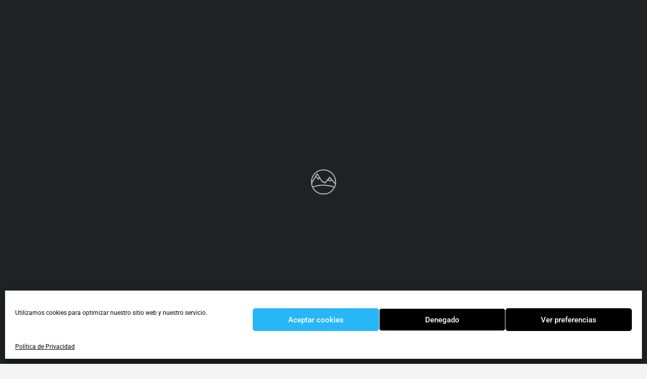

--- FILE ---
content_type: text/html; charset=UTF-8
request_url: https://lasubbetica.com/negocios/fuente-del-rey/
body_size: 122646
content:
<!DOCTYPE html>
<html lang="es">
<head>
	<meta charset="UTF-8" />
	<meta name="viewport" content="width=device-width, initial-scale=1.0" />
	<link rel="pingback" href="https://lasubbetica.com/xmlrpc.php">

	<link rel="preload" as="font" href="https://lasubbetica.com/wp-content/themes/my-listing/assets/fonts/GlacialIndifference/Regular.otf" crossorigin><link rel="preload" as="font" href="https://lasubbetica.com/wp-content/themes/my-listing/assets/fonts/GlacialIndifference/Bold.otf" crossorigin><link rel="preload" as="font" href="https://lasubbetica.com/wp-content/themes/my-listing/assets/fonts/GlacialIndifference/Italic.otf" crossorigin><meta name='robots' content='index, follow, max-image-preview:large, max-snippet:-1, max-video-preview:-1' />
	<style>img:is([sizes="auto" i], [sizes^="auto," i]) { contain-intrinsic-size: 3000px 1500px }</style>
	<meta property="og:title" content="Fuente del Rey" />
<meta property="og:url" content="https://lasubbetica.com/negocios/fuente-del-rey/" />
<meta property="og:site_name" content="laSubbetica.com" />
<meta property="og:type" content="profile" />
<meta property="og:description" content="La Fuente del Rey fue diseñada en estilo barroco por Remigio del Mármol, se fecha su terminación en 1803.

Se concibe con tres estanques de distinto nivel y forma alargada en la que predominan los contornos curvos.

En el primer estanque de la Fuente del Rey se sitúa la escultura de un león luchando con una serpiente, obra atribuida al escultor neoclásico Álvarez Cubero.

En el segundo la figura central del monumento es una escultura de Neptuno y Anfítrite que cabalgan sobre un carro tirado por caballos que salen del agua. Desde éste, el agua cae al último estanque por una cascada, y acaba saliendo por el mascarón del Clero.

En la fuente manan 139 caños, muchos de ellos con mascarones de piedra de rostros fantasmagóricos. Declarada Monumento Nacional.

En el mismo recinto de la Fuente del Rey se encuentra la Fuente de la Salud." />

	<!-- This site is optimized with the Yoast SEO plugin v26.6 - https://yoast.com/wordpress/plugins/seo/ -->
	<title>Fuente del Rey - laSubbetica.com</title>
	<meta property="og:locale" content="es_ES" />
	<meta property="og:type" content="article" />
	<meta property="og:title" content="Fuente del Rey - laSubbetica.com" />
	<meta property="og:description" content="La Fuente del Rey fue diseñada en estilo barroco por Remigio del Mármol, se fecha su terminación en 1803. Se concibe con tres estanques de distinto nivel y forma alargada en la que predominan los contornos curvos. En el primer estanque de la Fuente del Rey se sitúa la escultura de un león luchando con una serpiente, obra atribuida [&hellip;]" />
	<meta property="og:url" content="https://lasubbetica.com/negocios/fuente-del-rey/" />
	<meta property="og:site_name" content="laSubbetica.com" />
	<meta name="twitter:card" content="summary_large_image" />
	<meta name="twitter:label1" content="Tiempo de lectura" />
	<meta name="twitter:data1" content="1 minuto" />
	<script type="application/ld+json" class="yoast-schema-graph">{"@context":"https://schema.org","@graph":[{"@type":"WebPage","@id":"https://lasubbetica.com/negocios/fuente-del-rey/","url":"https://lasubbetica.com/negocios/fuente-del-rey/","name":"Fuente del Rey - laSubbetica.com","isPartOf":{"@id":"https://lasubbetica.com/#website"},"datePublished":"2021-02-24T09:48:29+00:00","breadcrumb":{"@id":"https://lasubbetica.com/negocios/fuente-del-rey/#breadcrumb"},"inLanguage":"es","potentialAction":[{"@type":"ReadAction","target":["https://lasubbetica.com/negocios/fuente-del-rey/"]}]},{"@type":"BreadcrumbList","@id":"https://lasubbetica.com/negocios/fuente-del-rey/#breadcrumb","itemListElement":[{"@type":"ListItem","position":1,"name":"Portada","item":"https://lasubbetica.com/"},{"@type":"ListItem","position":2,"name":"Listados","item":"https://lasubbetica.com/listados/"},{"@type":"ListItem","position":3,"name":"Fuente del Rey"}]},{"@type":"WebSite","@id":"https://lasubbetica.com/#website","url":"https://lasubbetica.com/","name":"laSubbetica.com","description":"Guía de La Subbética","publisher":{"@id":"https://lasubbetica.com/#organization"},"potentialAction":[{"@type":"SearchAction","target":{"@type":"EntryPoint","urlTemplate":"https://lasubbetica.com/?s={search_term_string}"},"query-input":{"@type":"PropertyValueSpecification","valueRequired":true,"valueName":"search_term_string"}}],"inLanguage":"es"},{"@type":"Organization","@id":"https://lasubbetica.com/#organization","name":"laSubbetica","url":"https://lasubbetica.com/","logo":{"@type":"ImageObject","inLanguage":"es","@id":"https://lasubbetica.com/#/schema/logo/image/","url":"https://lasubbetica.com/wp-content/uploads/2020/12/icono-blanco-con-fondo-negro-1.png","contentUrl":"https://lasubbetica.com/wp-content/uploads/2020/12/icono-blanco-con-fondo-negro-1.png","width":800,"height":800,"caption":"laSubbetica"},"image":{"@id":"https://lasubbetica.com/#/schema/logo/image/"}}]}</script>
	<!-- / Yoast SEO plugin. -->


<link rel='dns-prefetch' href='//api.tiles.mapbox.com' />
<link rel='dns-prefetch' href='//cdnjs.cloudflare.com' />
<link rel='dns-prefetch' href='//fonts.googleapis.com' />
<link rel='stylesheet' id='swiper-css' href='https://lasubbetica.com/wp-content/plugins/elementor/assets/lib/swiper/v8/css/swiper.min.css?ver=8.4.5' type='text/css' media='all' />
<link rel='stylesheet' id='e-swiper-css' href='https://lasubbetica.com/wp-content/plugins/elementor/assets/css/conditionals/e-swiper.min.css?ver=3.34.0' type='text/css' media='all' />
<link rel='stylesheet' id='elementor-icons-shared-0-css' href='https://lasubbetica.com/wp-content/plugins/elementor/assets/lib/font-awesome/css/fontawesome.min.css?ver=5.15.3' type='text/css' media='all' />
<link rel='stylesheet' id='elementor-icons-fa-solid-css' href='https://lasubbetica.com/wp-content/plugins/elementor/assets/lib/font-awesome/css/solid.min.css?ver=5.15.3' type='text/css' media='all' />
<link rel='preload stylesheet' as='style' onload="this.onload=null;this.rel='stylesheet'" id='wp-block-library-css' href='https://lasubbetica.com/wp-includes/css/dist/block-library/style.min.css?ver=6.7.4' type='text/css' media='all' />
<link rel='stylesheet' id='selectize-css' href='https://lasubbetica.com/wp-content/plugins/woocommerce-product-search/css/selectize/selectize.min.css?ver=6.0.1' type='text/css' media='all' />
<link rel='stylesheet' id='wps-price-slider-css' href='https://lasubbetica.com/wp-content/plugins/woocommerce-product-search/css/price-slider.min.css?ver=6.0.1' type='text/css' media='all' />
<link rel='stylesheet' id='product-search-css' href='https://lasubbetica.com/wp-content/plugins/woocommerce-product-search/css/product-search.min.css?ver=6.0.1' type='text/css' media='all' />
<style id='classic-theme-styles-inline-css' type='text/css'>
/*! This file is auto-generated */
.wp-block-button__link{color:#fff;background-color:#32373c;border-radius:9999px;box-shadow:none;text-decoration:none;padding:calc(.667em + 2px) calc(1.333em + 2px);font-size:1.125em}.wp-block-file__button{background:#32373c;color:#fff;text-decoration:none}
</style>
<style id='global-styles-inline-css' type='text/css'>
:root{--wp--preset--aspect-ratio--square: 1;--wp--preset--aspect-ratio--4-3: 4/3;--wp--preset--aspect-ratio--3-4: 3/4;--wp--preset--aspect-ratio--3-2: 3/2;--wp--preset--aspect-ratio--2-3: 2/3;--wp--preset--aspect-ratio--16-9: 16/9;--wp--preset--aspect-ratio--9-16: 9/16;--wp--preset--color--black: #000000;--wp--preset--color--cyan-bluish-gray: #abb8c3;--wp--preset--color--white: #ffffff;--wp--preset--color--pale-pink: #f78da7;--wp--preset--color--vivid-red: #cf2e2e;--wp--preset--color--luminous-vivid-orange: #ff6900;--wp--preset--color--luminous-vivid-amber: #fcb900;--wp--preset--color--light-green-cyan: #7bdcb5;--wp--preset--color--vivid-green-cyan: #00d084;--wp--preset--color--pale-cyan-blue: #8ed1fc;--wp--preset--color--vivid-cyan-blue: #0693e3;--wp--preset--color--vivid-purple: #9b51e0;--wp--preset--gradient--vivid-cyan-blue-to-vivid-purple: linear-gradient(135deg,rgba(6,147,227,1) 0%,rgb(155,81,224) 100%);--wp--preset--gradient--light-green-cyan-to-vivid-green-cyan: linear-gradient(135deg,rgb(122,220,180) 0%,rgb(0,208,130) 100%);--wp--preset--gradient--luminous-vivid-amber-to-luminous-vivid-orange: linear-gradient(135deg,rgba(252,185,0,1) 0%,rgba(255,105,0,1) 100%);--wp--preset--gradient--luminous-vivid-orange-to-vivid-red: linear-gradient(135deg,rgba(255,105,0,1) 0%,rgb(207,46,46) 100%);--wp--preset--gradient--very-light-gray-to-cyan-bluish-gray: linear-gradient(135deg,rgb(238,238,238) 0%,rgb(169,184,195) 100%);--wp--preset--gradient--cool-to-warm-spectrum: linear-gradient(135deg,rgb(74,234,220) 0%,rgb(151,120,209) 20%,rgb(207,42,186) 40%,rgb(238,44,130) 60%,rgb(251,105,98) 80%,rgb(254,248,76) 100%);--wp--preset--gradient--blush-light-purple: linear-gradient(135deg,rgb(255,206,236) 0%,rgb(152,150,240) 100%);--wp--preset--gradient--blush-bordeaux: linear-gradient(135deg,rgb(254,205,165) 0%,rgb(254,45,45) 50%,rgb(107,0,62) 100%);--wp--preset--gradient--luminous-dusk: linear-gradient(135deg,rgb(255,203,112) 0%,rgb(199,81,192) 50%,rgb(65,88,208) 100%);--wp--preset--gradient--pale-ocean: linear-gradient(135deg,rgb(255,245,203) 0%,rgb(182,227,212) 50%,rgb(51,167,181) 100%);--wp--preset--gradient--electric-grass: linear-gradient(135deg,rgb(202,248,128) 0%,rgb(113,206,126) 100%);--wp--preset--gradient--midnight: linear-gradient(135deg,rgb(2,3,129) 0%,rgb(40,116,252) 100%);--wp--preset--font-size--small: 13px;--wp--preset--font-size--medium: 20px;--wp--preset--font-size--large: 36px;--wp--preset--font-size--x-large: 42px;--wp--preset--spacing--20: 0.44rem;--wp--preset--spacing--30: 0.67rem;--wp--preset--spacing--40: 1rem;--wp--preset--spacing--50: 1.5rem;--wp--preset--spacing--60: 2.25rem;--wp--preset--spacing--70: 3.38rem;--wp--preset--spacing--80: 5.06rem;--wp--preset--shadow--natural: 6px 6px 9px rgba(0, 0, 0, 0.2);--wp--preset--shadow--deep: 12px 12px 50px rgba(0, 0, 0, 0.4);--wp--preset--shadow--sharp: 6px 6px 0px rgba(0, 0, 0, 0.2);--wp--preset--shadow--outlined: 6px 6px 0px -3px rgba(255, 255, 255, 1), 6px 6px rgba(0, 0, 0, 1);--wp--preset--shadow--crisp: 6px 6px 0px rgba(0, 0, 0, 1);}:where(.is-layout-flex){gap: 0.5em;}:where(.is-layout-grid){gap: 0.5em;}body .is-layout-flex{display: flex;}.is-layout-flex{flex-wrap: wrap;align-items: center;}.is-layout-flex > :is(*, div){margin: 0;}body .is-layout-grid{display: grid;}.is-layout-grid > :is(*, div){margin: 0;}:where(.wp-block-columns.is-layout-flex){gap: 2em;}:where(.wp-block-columns.is-layout-grid){gap: 2em;}:where(.wp-block-post-template.is-layout-flex){gap: 1.25em;}:where(.wp-block-post-template.is-layout-grid){gap: 1.25em;}.has-black-color{color: var(--wp--preset--color--black) !important;}.has-cyan-bluish-gray-color{color: var(--wp--preset--color--cyan-bluish-gray) !important;}.has-white-color{color: var(--wp--preset--color--white) !important;}.has-pale-pink-color{color: var(--wp--preset--color--pale-pink) !important;}.has-vivid-red-color{color: var(--wp--preset--color--vivid-red) !important;}.has-luminous-vivid-orange-color{color: var(--wp--preset--color--luminous-vivid-orange) !important;}.has-luminous-vivid-amber-color{color: var(--wp--preset--color--luminous-vivid-amber) !important;}.has-light-green-cyan-color{color: var(--wp--preset--color--light-green-cyan) !important;}.has-vivid-green-cyan-color{color: var(--wp--preset--color--vivid-green-cyan) !important;}.has-pale-cyan-blue-color{color: var(--wp--preset--color--pale-cyan-blue) !important;}.has-vivid-cyan-blue-color{color: var(--wp--preset--color--vivid-cyan-blue) !important;}.has-vivid-purple-color{color: var(--wp--preset--color--vivid-purple) !important;}.has-black-background-color{background-color: var(--wp--preset--color--black) !important;}.has-cyan-bluish-gray-background-color{background-color: var(--wp--preset--color--cyan-bluish-gray) !important;}.has-white-background-color{background-color: var(--wp--preset--color--white) !important;}.has-pale-pink-background-color{background-color: var(--wp--preset--color--pale-pink) !important;}.has-vivid-red-background-color{background-color: var(--wp--preset--color--vivid-red) !important;}.has-luminous-vivid-orange-background-color{background-color: var(--wp--preset--color--luminous-vivid-orange) !important;}.has-luminous-vivid-amber-background-color{background-color: var(--wp--preset--color--luminous-vivid-amber) !important;}.has-light-green-cyan-background-color{background-color: var(--wp--preset--color--light-green-cyan) !important;}.has-vivid-green-cyan-background-color{background-color: var(--wp--preset--color--vivid-green-cyan) !important;}.has-pale-cyan-blue-background-color{background-color: var(--wp--preset--color--pale-cyan-blue) !important;}.has-vivid-cyan-blue-background-color{background-color: var(--wp--preset--color--vivid-cyan-blue) !important;}.has-vivid-purple-background-color{background-color: var(--wp--preset--color--vivid-purple) !important;}.has-black-border-color{border-color: var(--wp--preset--color--black) !important;}.has-cyan-bluish-gray-border-color{border-color: var(--wp--preset--color--cyan-bluish-gray) !important;}.has-white-border-color{border-color: var(--wp--preset--color--white) !important;}.has-pale-pink-border-color{border-color: var(--wp--preset--color--pale-pink) !important;}.has-vivid-red-border-color{border-color: var(--wp--preset--color--vivid-red) !important;}.has-luminous-vivid-orange-border-color{border-color: var(--wp--preset--color--luminous-vivid-orange) !important;}.has-luminous-vivid-amber-border-color{border-color: var(--wp--preset--color--luminous-vivid-amber) !important;}.has-light-green-cyan-border-color{border-color: var(--wp--preset--color--light-green-cyan) !important;}.has-vivid-green-cyan-border-color{border-color: var(--wp--preset--color--vivid-green-cyan) !important;}.has-pale-cyan-blue-border-color{border-color: var(--wp--preset--color--pale-cyan-blue) !important;}.has-vivid-cyan-blue-border-color{border-color: var(--wp--preset--color--vivid-cyan-blue) !important;}.has-vivid-purple-border-color{border-color: var(--wp--preset--color--vivid-purple) !important;}.has-vivid-cyan-blue-to-vivid-purple-gradient-background{background: var(--wp--preset--gradient--vivid-cyan-blue-to-vivid-purple) !important;}.has-light-green-cyan-to-vivid-green-cyan-gradient-background{background: var(--wp--preset--gradient--light-green-cyan-to-vivid-green-cyan) !important;}.has-luminous-vivid-amber-to-luminous-vivid-orange-gradient-background{background: var(--wp--preset--gradient--luminous-vivid-amber-to-luminous-vivid-orange) !important;}.has-luminous-vivid-orange-to-vivid-red-gradient-background{background: var(--wp--preset--gradient--luminous-vivid-orange-to-vivid-red) !important;}.has-very-light-gray-to-cyan-bluish-gray-gradient-background{background: var(--wp--preset--gradient--very-light-gray-to-cyan-bluish-gray) !important;}.has-cool-to-warm-spectrum-gradient-background{background: var(--wp--preset--gradient--cool-to-warm-spectrum) !important;}.has-blush-light-purple-gradient-background{background: var(--wp--preset--gradient--blush-light-purple) !important;}.has-blush-bordeaux-gradient-background{background: var(--wp--preset--gradient--blush-bordeaux) !important;}.has-luminous-dusk-gradient-background{background: var(--wp--preset--gradient--luminous-dusk) !important;}.has-pale-ocean-gradient-background{background: var(--wp--preset--gradient--pale-ocean) !important;}.has-electric-grass-gradient-background{background: var(--wp--preset--gradient--electric-grass) !important;}.has-midnight-gradient-background{background: var(--wp--preset--gradient--midnight) !important;}.has-small-font-size{font-size: var(--wp--preset--font-size--small) !important;}.has-medium-font-size{font-size: var(--wp--preset--font-size--medium) !important;}.has-large-font-size{font-size: var(--wp--preset--font-size--large) !important;}.has-x-large-font-size{font-size: var(--wp--preset--font-size--x-large) !important;}
:where(.wp-block-post-template.is-layout-flex){gap: 1.25em;}:where(.wp-block-post-template.is-layout-grid){gap: 1.25em;}
:where(.wp-block-columns.is-layout-flex){gap: 2em;}:where(.wp-block-columns.is-layout-grid){gap: 2em;}
:root :where(.wp-block-pullquote){font-size: 1.5em;line-height: 1.6;}
</style>
<link rel='stylesheet' id='contact-form-7-css' href='https://lasubbetica.com/wp-content/plugins/contact-form-7/includes/css/styles.css?ver=6.1.4' type='text/css' media='all' />
<link rel='stylesheet' id='woocommerce-layout-css' href='https://lasubbetica.com/wp-content/plugins/woocommerce/assets/css/woocommerce-layout.css?ver=10.3.7' type='text/css' media='all' />
<link rel='stylesheet' id='woocommerce-smallscreen-css' href='https://lasubbetica.com/wp-content/plugins/woocommerce/assets/css/woocommerce-smallscreen.css?ver=10.3.7' type='text/css' media='only screen and (max-width: 768px)' />
<link rel='stylesheet' id='woocommerce-general-css' href='https://lasubbetica.com/wp-content/plugins/woocommerce/assets/css/woocommerce.css?ver=10.3.7' type='text/css' media='all' />
<style id='woocommerce-inline-inline-css' type='text/css'>
.woocommerce form .form-row .required { visibility: visible; }
</style>
<link rel='stylesheet' id='cmplz-general-css' href='https://lasubbetica.com/wp-content/plugins/complianz-gdpr/assets/css/cookieblocker.min.css?ver=1765998029' type='text/css' media='all' />
<link rel='stylesheet' id='brands-styles-css' href='https://lasubbetica.com/wp-content/plugins/woocommerce/assets/css/brands.css?ver=10.3.7' type='text/css' media='all' />
<link rel='stylesheet' id='elementor-icons-css' href='https://lasubbetica.com/wp-content/plugins/elementor/assets/lib/eicons/css/elementor-icons.min.css?ver=5.45.0' type='text/css' media='all' />
<link rel='stylesheet' id='elementor-frontend-css' href='https://lasubbetica.com/wp-content/plugins/elementor/assets/css/frontend.min.css?ver=3.34.0' type='text/css' media='all' />
<link rel='stylesheet' id='elementor-post-199-css' href='https://lasubbetica.com/wp-content/uploads/elementor/css/post-199.css?ver=1767207513' type='text/css' media='all' />
<link rel='stylesheet' id='font-awesome-5-all-css' href='https://lasubbetica.com/wp-content/plugins/elementor/assets/lib/font-awesome/css/all.min.css?ver=3.34.0' type='text/css' media='all' />
<link rel='stylesheet' id='font-awesome-4-shim-css' href='https://lasubbetica.com/wp-content/plugins/elementor/assets/lib/font-awesome/css/v4-shims.min.css?ver=3.34.0' type='text/css' media='all' />
<link rel='stylesheet' id='jet-woo-builder-css' href='https://lasubbetica.com/wp-content/plugins/jet-woo-builder/assets/css/frontend.css?ver=2.1.16.1' type='text/css' media='all' />
<style id='jet-woo-builder-inline-css' type='text/css'>
@font-face {
				font-family: "WooCommerce";
				font-weight: normal;
				font-style: normal;
				src: url("https://lasubbetica.com/wp-content/plugins/woocommerce/assets/fonts/WooCommerce.eot");
				src: url("https://lasubbetica.com/wp-content/plugins/woocommerce/assets/fonts/WooCommerce.eot?#iefix") format("embedded-opentype"),
					 url("https://lasubbetica.com/wp-content/plugins/woocommerce/assets/fonts/WooCommerce.woff") format("woff"),
					 url("https://lasubbetica.com/wp-content/plugins/woocommerce/assets/fonts/WooCommerce.ttf") format("truetype"),
					 url("https://lasubbetica.com/wp-content/plugins/woocommerce/assets/fonts/WooCommerce.svg#WooCommerce") format("svg");
			}
</style>
<link rel='stylesheet' id='jet-woo-builder-frontend-font-css' href='https://lasubbetica.com/wp-content/plugins/jet-woo-builder/assets/css/lib/jetwoobuilder-frontend-font/css/jetwoobuilder-frontend-font.css?ver=2.1.16.1' type='text/css' media='all' />
<link rel='stylesheet' id='mediaelement-css' href='https://lasubbetica.com/wp-includes/js/mediaelement/mediaelementplayer-legacy.min.css?ver=4.2.17' type='text/css' media='all' />
<link rel='stylesheet' id='photoswipe-css' href='https://lasubbetica.com/wp-content/plugins/woocommerce/assets/css/photoswipe/photoswipe.min.css?ver=10.3.7' type='text/css' media='all' />
<link rel='stylesheet' id='photoswipe-default-skin-css' href='https://lasubbetica.com/wp-content/plugins/woocommerce/assets/css/photoswipe/default-skin/default-skin.min.css?ver=10.3.7' type='text/css' media='all' />
<link rel='stylesheet' id='jet-gallery-frontend-css' href='https://lasubbetica.com/wp-content/plugins/jet-woo-product-gallery/assets/css/frontend.css?ver=2.1.20' type='text/css' media='all' />
<link rel='stylesheet' id='jet-gallery-widget-gallery-anchor-nav-css' href='https://lasubbetica.com/wp-content/plugins/jet-woo-product-gallery/assets/css/widgets/gallery-anchor-nav.css?ver=2.1.20' type='text/css' media='all' />
<link rel='stylesheet' id='jet-gallery-widget-gallery-grid-css' href='https://lasubbetica.com/wp-content/plugins/jet-woo-product-gallery/assets/css/widgets/gallery-grid.css?ver=2.1.20' type='text/css' media='all' />
<link rel='stylesheet' id='jet-gallery-widget-gallery-modern-css' href='https://lasubbetica.com/wp-content/plugins/jet-woo-product-gallery/assets/css/widgets/gallery-modern.css?ver=2.1.20' type='text/css' media='all' />
<link rel='stylesheet' id='jet-gallery-widget-gallery-slider-css' href='https://lasubbetica.com/wp-content/plugins/jet-woo-product-gallery/assets/css/widgets/gallery-slider.css?ver=2.1.20' type='text/css' media='all' />
<link rel='stylesheet' id='jquery-ui-style-css' href='https://lasubbetica.com/wp-content/plugins/woocommerce/assets/css/jquery-ui/jquery-ui.min.css?ver=10.3.7' type='text/css' media='all' />
<link rel='stylesheet' id='wcfm_fa_icon_css-css' href='https://lasubbetica.com/wp-content/plugins/wc-frontend-manager/assets/fonts/font-awesome/css/wcfmicon.min.css?ver=6.7.24' type='text/css' media='all' />
<link rel='stylesheet' id='wcfm_core_css-css' href='https://lasubbetica.com/wp-content/plugins/wc-frontend-manager/assets/css/min/wcfm-style-core.css?ver=6.7.24' type='text/css' media='all' />
<link rel='preload stylesheet' as='style' onload="this.onload=null;this.rel='stylesheet'" id='mapbox-gl-css' href='https://api.tiles.mapbox.com/mapbox-gl-js/v1.9.0/mapbox-gl.css?ver=2.11.7' type='text/css' media='all' />
<link rel='stylesheet' id='mylisting-mapbox-css' href='https://lasubbetica.com/wp-content/themes/my-listing/assets/dist/maps/mapbox/mapbox.css?ver=2.11.7' type='text/css' media='all' />
<link rel='stylesheet' id='mylisting-icons-css' href='https://lasubbetica.com/wp-content/themes/my-listing/assets/dist/icons.css?ver=2.11.7' type='text/css' media='all' />
<link rel='stylesheet' id='mylisting-material-icons-css' href='https://fonts.googleapis.com/icon?family=Material+Icons&#038;display=swap&#038;ver=6.7.4' type='text/css' media='all' />
<link rel='stylesheet' id='mylisting-select2-css' href='https://lasubbetica.com/wp-content/themes/my-listing/assets/vendor/select2/select2.css?ver=4.0.13' type='text/css' media='all' />
<link rel='stylesheet' id='mylisting-vendor-css' href='https://lasubbetica.com/wp-content/themes/my-listing/assets/dist/vendor.css?ver=2.11.7' type='text/css' media='all' />
<link rel='stylesheet' id='mylisting-frontend-css' href='https://lasubbetica.com/wp-content/themes/my-listing/assets/dist/frontend.css?ver=2.11.7' type='text/css' media='all' />
<link rel='stylesheet' id='ml-max-w-1200-css' href='https://lasubbetica.com/wp-content/themes/my-listing/assets/dist/max-width-1200.css?ver=2.11.7' type='text/css' media='(max-width: 1200px)' />
<link rel='stylesheet' id='ml-max-w-992-css' href='https://lasubbetica.com/wp-content/themes/my-listing/assets/dist/max-width-992.css?ver=2.11.7' type='text/css' media='(max-width: 992px)' />
<link rel='stylesheet' id='ml-max-w-768-css' href='https://lasubbetica.com/wp-content/themes/my-listing/assets/dist/max-width-768.css?ver=2.11.7' type='text/css' media='(max-width: 768px)' />
<link rel='stylesheet' id='ml-max-w-600-css' href='https://lasubbetica.com/wp-content/themes/my-listing/assets/dist/max-width-600.css?ver=2.11.7' type='text/css' media='(max-width: 600px)' />
<link rel='stylesheet' id='ml-max-w-480-css' href='https://lasubbetica.com/wp-content/themes/my-listing/assets/dist/max-width-480.css?ver=2.11.7' type='text/css' media='(max-width: 480px)' />
<link rel='stylesheet' id='ml-max-w-320-css' href='https://lasubbetica.com/wp-content/themes/my-listing/assets/dist/max-width-320.css?ver=2.11.7' type='text/css' media='(max-width: 320px)' />
<link rel='stylesheet' id='ml-min-w-993-css' href='https://lasubbetica.com/wp-content/themes/my-listing/assets/dist/min-width-993.css?ver=2.11.7' type='text/css' media='(min-width: 993px)' />
<link rel='stylesheet' id='ml-min-w-1201-css' href='https://lasubbetica.com/wp-content/themes/my-listing/assets/dist/min-width-1201.css?ver=2.11.7' type='text/css' media='(min-width: 1201px)' />
<link rel='stylesheet' id='mylisting-single-listing-css' href='https://lasubbetica.com/wp-content/themes/my-listing/assets/dist/single-listing.css?ver=2.11.7' type='text/css' media='all' />
<link rel='stylesheet' id='wc-general-style-css' href='https://lasubbetica.com/wp-content/themes/my-listing/assets/dist/wc-general-style.css?ver=2.11.7' type='text/css' media='all' />
<link rel='stylesheet' id='theme-styles-default-css' href='https://lasubbetica.com/wp-content/themes/my-listing/style.css?ver=6.7.4' type='text/css' media='all' />
<style id='theme-styles-default-inline-css' type='text/css'>
:root{}
</style>
<link rel='stylesheet' id='mylisting-default-fonts-css' href='https://lasubbetica.com/wp-content/themes/my-listing/assets/dist/default-fonts.css?ver=2.11.7' type='text/css' media='all' />
<link rel='stylesheet' id='mylisting-dynamic-styles-css' href='https://lasubbetica.com/wp-content/uploads/mylisting-dynamic-styles.css?ver=1615145733' type='text/css' media='all' />
<link rel='stylesheet' id='elementor-gf-local-roboto-css' href='https://lasubbetica.com/wp-content/uploads/elementor/google-fonts/css/roboto.css?ver=1742239727' type='text/css' media='all' />
<link rel='stylesheet' id='elementor-gf-local-robotoslab-css' href='https://lasubbetica.com/wp-content/uploads/elementor/google-fonts/css/robotoslab.css?ver=1742239745' type='text/css' media='all' />
<script type="text/javascript" src="https://lasubbetica.com/wp-includes/js/jquery/jquery.min.js?ver=3.7.1" id="jquery-core-js"></script>
<script type="text/javascript" src="https://lasubbetica.com/wp-includes/js/jquery/jquery-migrate.min.js?ver=3.4.1" id="jquery-migrate-js"></script>
<script type="text/javascript" src="https://lasubbetica.com/wp-content/plugins/woocommerce/assets/js/jquery-blockui/jquery.blockUI.min.js?ver=2.7.0-wc.10.3.7" id="wc-jquery-blockui-js" defer="defer" data-wp-strategy="defer"></script>
<script type="text/javascript" id="wc-add-to-cart-js-extra">
/* <![CDATA[ */
var wc_add_to_cart_params = {"ajax_url":"\/wp-admin\/admin-ajax.php","wc_ajax_url":"\/?wc-ajax=%%endpoint%%","i18n_view_cart":"Ver carrito","cart_url":"https:\/\/lasubbetica.com\/carrito\/","is_cart":"","cart_redirect_after_add":"no"};
/* ]]> */
</script>
<script type="text/javascript" src="https://lasubbetica.com/wp-content/plugins/woocommerce/assets/js/frontend/add-to-cart.min.js?ver=10.3.7" id="wc-add-to-cart-js" defer="defer" data-wp-strategy="defer"></script>
<script type="text/javascript" src="https://lasubbetica.com/wp-content/plugins/woocommerce/assets/js/js-cookie/js.cookie.min.js?ver=2.1.4-wc.10.3.7" id="wc-js-cookie-js" defer="defer" data-wp-strategy="defer"></script>
<script type="text/javascript" id="woocommerce-js-extra">
/* <![CDATA[ */
var woocommerce_params = {"ajax_url":"\/wp-admin\/admin-ajax.php","wc_ajax_url":"\/?wc-ajax=%%endpoint%%","i18n_password_show":"Mostrar contrase\u00f1a","i18n_password_hide":"Ocultar contrase\u00f1a"};
/* ]]> */
</script>
<script type="text/javascript" src="https://lasubbetica.com/wp-content/plugins/woocommerce/assets/js/frontend/woocommerce.min.js?ver=10.3.7" id="woocommerce-js" defer="defer" data-wp-strategy="defer"></script>
<script type="text/javascript" src="https://lasubbetica.com/wp-content/plugins/elementor/assets/lib/font-awesome/js/v4-shims.min.js?ver=3.34.0" id="font-awesome-4-shim-js"></script>
<link rel="https://api.w.org/" href="https://lasubbetica.com/wp-json/" /><link rel="EditURI" type="application/rsd+xml" title="RSD" href="https://lasubbetica.com/xmlrpc.php?rsd" />
<meta name="generator" content="WordPress 6.7.4" />
<meta name="generator" content="WooCommerce 10.3.7" />
<link rel='shortlink' href='https://lasubbetica.com/?p=2971' />
<link rel="alternate" title="oEmbed (JSON)" type="application/json+oembed" href="https://lasubbetica.com/wp-json/oembed/1.0/embed?url=https%3A%2F%2Flasubbetica.com%2Fnegocios%2Ffuente-del-rey%2F" />
<link rel="alternate" title="oEmbed (XML)" type="text/xml+oembed" href="https://lasubbetica.com/wp-json/oembed/1.0/embed?url=https%3A%2F%2Flasubbetica.com%2Fnegocios%2Ffuente-del-rey%2F&#038;format=xml" />
			<style>.cmplz-hidden {
					display: none !important;
				}</style><script type="text/javascript">var MyListing = {"Helpers":{},"Handlers":{},"MapConfig":{"ClusterSize":35,"AccessToken":"pk.eyJ1IjoidG9uaW1hbmxvcCIsImEiOiJja2l6cndod2owM3pvMndxajhiYXljcjc4In0.mMsUJuFynevEKsddfe2X1Q","Language":"es","TypeRestrictions":[],"CountryRestrictions":[],"CustomSkins":{}}};</script><script type="text/javascript">var CASE27 = {"ajax_url":"https:\/\/lasubbetica.com\/wp-admin\/admin-ajax.php","login_url":"https:\/\/lasubbetica.com\/mi-cuenta\/","register_url":"https:\/\/lasubbetica.com\/mi-cuenta\/?register","mylisting_ajax_url":"\/?mylisting-ajax=1","theme_folder":"https:\/\/lasubbetica.com\/wp-content\/themes\/my-listing","theme_version":"2.11.7","env":"production","ajax_nonce":"b2b2b899f2","l10n":{"selectOption":"Seleccione una opci\u00f3n","errorLoading":"No se pudieron cargar los resultados.","removeAllItems":"Remove all items","loadingMore":"Cargando m\u00e1s resultados\u2026","noResults":"No se han encontrado resultados","searching":"Buscando\u2026","datepicker":{"format":"DD MMMM, YY","timeFormat":"h:mm A","dateTimeFormat":"DD MMMM, YY, h:mm A","timePicker24Hour":false,"firstDay":1,"applyLabel":"Aplicar","cancelLabel":"Cancelar","customRangeLabel":"Rango personalizado","daysOfWeek":["Su","Mes","Tu","Nosotros","Th","Fr","Sa"],"monthNames":["enero","febrero","marzo","abril","Mayo","junio","julio","agosto","septiembre","octubre","noviembre","diciembre"]},"irreversible_action":"Esta es una acci\u00f3n irreversible. \u00bfProcede de todas maneras?","delete_listing_confirm":"\u00bfEst\u00e1 seguro de que desea eliminar esta lista?","copied_to_clipboard":"Copiado!","nearby_listings_location_required":"Ingrese una ubicaci\u00f3n para buscar listados cercanos.","nearby_listings_retrieving_location":"Recuperando ubicaci\u00f3n ...","nearby_listings_searching":"Buscando listados cercanos ...","geolocation_failed":"Debe habilitar la ubicaci\u00f3n para usar esta funci\u00f3n.","something_went_wrong":"Algo sali\u00f3 mal.","all_in_category":"Subcategor\u00eda","invalid_file_type":"Tipo de archivo invalido. Tipos aceptados:","file_limit_exceeded":"Has superado el l\u00edmite de carga de archivos (% d).","file_size_limit":"This attachement (%s) exceeds upload size limit (%d)."},"woocommerce":[],"map_provider":"mapbox","google_btn_local":"es_ES","caption1":"","caption2":"","recaptcha_type":"v2","recaptcha_key":"6LfGePwUAAAAAF008ueA75XZcBbpBVPAhM-ctrEt","js_field_html_img":"<div class=\"uploaded-file uploaded-image review-gallery-image job-manager-uploaded-file\">\t<span class=\"uploaded-file-preview\">\t\t\t\t\t<span class=\"job-manager-uploaded-file-preview\">\t\t\t\t<img alt=\"Uploaded file\" src=\"\">\t\t\t<\/span>\t\t\t\t<a href=\"#\" class=\"remove-uploaded-file review-gallery-image-remove job-manager-remove-uploaded-file\"><i class=\"mi delete\"><\/i><\/a>\t<\/span>\t<input type=\"hidden\" class=\"input-text\" name=\"\" value=\"b64:\"><\/div>","js_field_html":"<div class=\"uploaded-file  review-gallery-image job-manager-uploaded-file\">\t<span class=\"uploaded-file-preview\">\t\t\t\t\t<span class=\"job-manager-uploaded-file-name\">\t\t\t\t<i class=\"mi insert_drive_file uploaded-file-icon\"><\/i>\t\t\t\t<code><\/code>\t\t\t<\/span>\t\t\t\t<a href=\"#\" class=\"remove-uploaded-file review-gallery-image-remove job-manager-remove-uploaded-file\"><i class=\"mi delete\"><\/i><\/a>\t<\/span>\t<input type=\"hidden\" class=\"input-text\" name=\"\" value=\"b64:\"><\/div>"};</script>	<noscript><style>.woocommerce-product-gallery{ opacity: 1 !important; }</style></noscript>
	<meta name="generator" content="Elementor 3.34.0; features: additional_custom_breakpoints; settings: css_print_method-external, google_font-enabled, font_display-auto">
			<style>
				.e-con.e-parent:nth-of-type(n+4):not(.e-lazyloaded):not(.e-no-lazyload),
				.e-con.e-parent:nth-of-type(n+4):not(.e-lazyloaded):not(.e-no-lazyload) * {
					background-image: none !important;
				}
				@media screen and (max-height: 1024px) {
					.e-con.e-parent:nth-of-type(n+3):not(.e-lazyloaded):not(.e-no-lazyload),
					.e-con.e-parent:nth-of-type(n+3):not(.e-lazyloaded):not(.e-no-lazyload) * {
						background-image: none !important;
					}
				}
				@media screen and (max-height: 640px) {
					.e-con.e-parent:nth-of-type(n+2):not(.e-lazyloaded):not(.e-no-lazyload),
					.e-con.e-parent:nth-of-type(n+2):not(.e-lazyloaded):not(.e-no-lazyload) * {
						background-image: none !important;
					}
				}
			</style>
			<link rel="icon" href="https://lasubbetica.com/wp-content/uploads/2020/12/cropped-icono-negro-32x32.png" sizes="32x32" />
<link rel="icon" href="https://lasubbetica.com/wp-content/uploads/2020/12/cropped-icono-negro-192x192.png" sizes="192x192" />
<link rel="apple-touch-icon" href="https://lasubbetica.com/wp-content/uploads/2020/12/cropped-icono-negro-180x180.png" />
<meta name="msapplication-TileImage" content="https://lasubbetica.com/wp-content/uploads/2020/12/cropped-icono-negro-270x270.png" />
		<style type="text/css" id="wp-custom-css">
			.content-area.row.the-page-content{
	display: flex;
	align-content: center;
}

.sidebar-widgets{
	padding: 25px;
	margin-right: 70px;
	background-color: #F2F2F2;
	border-radius: 10px;
}

@media (max-width: 991.98px) {
	
	.content-area.row.the-page-content{
		display: flex;
		flex-direction: column;
		align-content: center;
	}

	.sidebar-widgets{
		margin-right: 0px;
		margin-bottom: 75px;
		margin-left: auto;
		margin-right: auto;
		width: 85vw;
	}
	
}		</style>
		<style type="text/css" id="mylisting-typography"></style><!-- Global site tag (gtag.js) - Google Analytics -->
<script type="text/plain" data-service="google-analytics" data-category="statistics" async data-cmplz-src="https://www.googletagmanager.com/gtag/js?id=UA-166868633-1"></script>
<script>
  window.dataLayer = window.dataLayer || [];
  function gtag(){dataLayer.push(arguments);}
  gtag('js', new Date());

  gtag('config', 'UA-166868633-1');
</script>
<script type="text/plain" data-service="google-analytics" data-category="statistics">
// Global site tag (gtag) - Machete
(function(d,s,i){
	var f = d.getElementsByTagName(s)[0];
	    j = d.createElement(s);
	j.async = true;
	j.src= 'https://www.googletagmanager.com/gtag/js?id='+i;
	f.parentNode.insertBefore(j,f);
})(document,'script','UA-166868633-1');
window.dataLayer = window.dataLayer || [];
function gtag(){ dataLayer.push(arguments); }
gtag('js', new Date());
gtag("config", "UA-166868633-1");
</script>
</head>
<body data-cmplz=1 class="job_listing-template-default single single-job_listing postid-2971 theme-my-listing woocommerce-no-js my-listing single-listing type-puntos-turisticos cover-style-gallery wcfm-theme-my-listing elementor-default elementor-kit-199">

<div id="c27-site-wrapper"><div class="loader-bg main-loader site-logo-loader" style="background-color: #202125;">
	<img alt="Site logo" src="https://lasubbetica.com/wp-content/uploads/2020/12/mini-logo.png">
</div>
<link rel='stylesheet' id='mylisting-header-css' href='https://lasubbetica.com/wp-content/themes/my-listing/assets/dist/header.css?ver=2.11.7' type='text/css' media='all' />

<header class="c27-main-header header header-style-default header-width-full-width header-dark-skin header-scroll-dark-skin header-scroll-hide header-fixed header-menu-right">
	<div class="header-skin"></div>
	<div class="header-container">
		<div class="header-top container-fluid">
			<div class="header-left">
			<div class="mobile-menu">
				<a aria-label="Mobile menu icon" href="#main-menu">
					<div class="mobile-menu-lines"><i class="mi menu"></i></div>
				</a>
			</div>
			<div class="logo">
									
					<a aria-label="Site logo" href="https://lasubbetica.com/" class="static-logo">
						<img src="https://lasubbetica.com/wp-content/uploads/2020/12/mini-logo.png"
							alt="">
					</a>
							</div>
							<link rel='stylesheet' id='mylisting-quick-search-form-css' href='https://lasubbetica.com/wp-content/themes/my-listing/assets/dist/quick-search-form.css?ver=2.11.7' type='text/css' media='all' />
<div class="quick-search-instance text-left" id="c27-header-search-form" data-focus="default">
	<form action="https://lasubbetica.com/exploras/" method="GET">
		<div class="dark-forms header-search  search-shortcode-light">
			<i class="mi search"></i>
			<input type="search" placeholder="¿Qué estás buscando?" name="search_keywords" autocomplete="off">
			<div class="instant-results">
				<ul class="instant-results-list ajax-results no-list-style"></ul>
				<button type="submit" class="buttons full-width button-5 search view-all-results all-results">
					<i class="mi search"></i>Ver todos los resultados				</button>
				<button type="submit" class="buttons full-width button-5 search view-all-results no-results">
					<i class="mi search"></i>No hay resultados				</button>
				<div class="loader-bg">
					<link rel='stylesheet' id='mylisting-paper-spinner-css' href='https://lasubbetica.com/wp-content/themes/my-listing/assets/dist/paper-spinner.css?ver=2.11.7' type='text/css' media='all' />

<div class="paper-spinner center-vh" style="width: 24px; height: 24px;">
	<div class="spinner-container active">
		<div class="spinner-layer layer-1" style="border-color: #777;">
			<div class="circle-clipper left">
				<div class="circle" style="border-width: 2.5px;"></div>
			</div><div class="gap-patch">
				<div class="circle" style="border-width: 2.5px;"></div>
			</div><div class="circle-clipper right">
				<div class="circle" style="border-width: 2.5px;"></div>
			</div>
		</div>
	</div>
</div>				</div>

							</div>
		</div>
	</form>
</div>
										</div>
			<div class="header-center">
			<div class="i-nav">
				<div class="mobile-nav-head">
					<div class="mnh-close-icon">
						<a aria-label="Close mobile menu" href="#close-main-menu">
							<i class="mi close"></i>
						</a>
					</div>

									</div>

				
					<ul id="menu-main-menu" class="main-menu main-nav no-list-style"><li id="menu-item-171" class="menu-item menu-item-type-post_type menu-item-object-page menu-item-home menu-item-171"><a href="https://lasubbetica.com/"><i class="icon-places-home-3"></i> Inicio</a></li>
<li id="menu-item-1935" class="menu-item menu-item-type-post_type menu-item-object-page menu-item-has-children menu-item-1935"><a href="https://lasubbetica.com/exploras/"><i class="fa fa-compass"></i> Explora la Subbética</a>
<div class="submenu-toggle"><i class="material-icons arrow_drop_down"></i></div><ul class="sub-menu i-dropdown no-list-style">
	<li id="menu-item-3779" class="menu-item menu-item-type-post_type menu-item-object-page menu-item-3779"><a href="https://lasubbetica.com/donde-comprar/">¿Dónde comprar?</a></li>
	<li id="menu-item-3487" class="menu-item menu-item-type-post_type menu-item-object-page menu-item-3487"><a href="https://lasubbetica.com/donde-comer/">¿Dónde comer?</a></li>
	<li id="menu-item-3657" class="menu-item menu-item-type-post_type menu-item-object-page menu-item-3657"><a href="https://lasubbetica.com/donde-salir/">¿Dónde salir?</a></li>
	<li id="menu-item-3675" class="menu-item menu-item-type-post_type menu-item-object-page menu-item-3675"><a href="https://lasubbetica.com/donde-dormir/">¿Dónde dormir?</a></li>
	<li id="menu-item-3829" class="menu-item menu-item-type-post_type menu-item-object-page menu-item-3829"><a href="https://lasubbetica.com/servicios-y-empresas/">Servicios &#8211; Empresas</a></li>
</ul>
</li>
<li id="menu-item-4326" class="menu-item menu-item-type-post_type menu-item-object-page menu-item-4326"><a href="https://lasubbetica.com/puntos-turisticos/"><i class="fa fa-map-pin"></i> Puntos Turisticos</a></li>
<li id="menu-item-1449" class="menu-item menu-item-type-post_type menu-item-object-page current_page_parent menu-item-1449"><a href="https://lasubbetica.com/blog/"><i class="icon-pencil-2"></i> BLOG</a></li>
<li id="menu-item-2665" class="buttons button-4 menu-item menu-item-type-post_type menu-item-object-page menu-item-2665"><a href="https://lasubbetica.com/marketplace-subbetica/"><i class="fa fa-credit-card"></i> Marketplace</a></li>
</ul>
					<div class="mobile-nav-button">
						<div class="header-button">
	<a href="https://lasubbetica.com/anadir-negocio/" class="buttons button-1">
		<i class="icon-location-pin-check-2"></i> AÑADIR LISTADO	</a>
</div>					</div>
				</div>
				<div class="i-nav-overlay"></div>
				</div>
			<div class="header-right">
									<div class="user-area signin-area">
						<i class="mi person user-area-icon"></i>
						<a href="https://lasubbetica.com/mi-cuenta/">
							Mi cuenta						</a>
													<span>o</span>
							<a href="https://lasubbetica.com/mi-cuenta/?register">
								Registrarse							</a>
											</div>
					<div class="mob-sign-in">
						<a aria-label="Mobile sign in button" href="https://lasubbetica.com/mi-cuenta/"><i class="mi person"></i></a>
					</div>

											
<a class="view-cart-contents" href="#" type="button" id="user-cart-menu" data-toggle="modal" data-target="#wc-cart-modal" title="Ver su carrito de compras">
	<span class="mi shopping_basket"></span>
	<i class="header-cart-counter counter-hidden" data-count="0">
		<span>0</span>
	</i>
</a>									
				<div class="header-button">
	<a href="https://lasubbetica.com/anadir-negocio/" class="buttons button-1">
		<i class="icon-location-pin-check-2"></i> AÑADIR LISTADO	</a>
</div>
									<div class="search-trigger" data-toggle="modal" data-target="#quicksearch-mobile-modal">
						<a aria-label="Header mobile search trigger" href="#"><i class="mi search"></i></a>
					</div>
							</div>
		</div>
	</div>
</header>


<link rel='stylesheet' id='mylisting-blog-feed-widget-css' href='https://lasubbetica.com/wp-content/themes/my-listing/assets/dist/blog-feed-widget.css?ver=2.11.7' type='text/css' media='all' />
<script type="text/javascript">document.body.dataset.activeTab = window.location.hash.substr(1);</script>
<div class="single-job-listing listing-no-logo" id="c27-single-listing">
    <input type="hidden" id="case27-post-id" value="2971">
    <input type="hidden" id="case27-author-id" value="1">
    <!-- <section> opening tag is omitted -->
        <link rel='stylesheet' id='mylisting-photoswipe-css' href='https://lasubbetica.com/wp-content/themes/my-listing/assets/dist/photoswipe.css?ver=2.11.7' type='text/css' media='all' />

<section class="featured-section profile-cover featured-section-gallery profile-cover-gallery">
    <div class="header-gallery-carousel photoswipe-gallery owl-carousel zoom-gallery">
                            	
        		<a aria-label="Header gallery image" class="item photoswipe-item"
        			href="https://lasubbetica.com/wp-content/uploads/2021/02/main_image_43965.jpeg"
        			style="background-image: url(https://lasubbetica.com/wp-content/uploads/2021/02/main_image_43965.jpeg);"
                    alt="" 
                    title="main_image_43965" 
                    caption="" 
                    description=""
        			>
        			<div class="overlay"
        				 style="background-color: #242429;
                        		opacity: 0.4;"
                        >
                    </div>
        		</a>

        	                            	
        		<a aria-label="Header gallery image" class="item photoswipe-item"
        			href="https://lasubbetica.com/wp-content/uploads/2021/02/image_106097.jpeg"
        			style="background-image: url(https://lasubbetica.com/wp-content/uploads/2021/02/image_106097.jpeg);"
                    alt="" 
                    title="image_106097" 
                    caption="" 
                    description=""
        			>
        			<div class="overlay"
        				 style="background-color: #242429;
                        		opacity: 0.4;"
                        >
                    </div>
        		</a>

        	                            	
        		<a aria-label="Header gallery image" class="item photoswipe-item"
        			href="https://lasubbetica.com/wp-content/uploads/2021/02/image_106095.jpeg"
        			style="background-image: url(https://lasubbetica.com/wp-content/uploads/2021/02/image_106095.jpeg);"
                    alt="" 
                    title="image_106095" 
                    caption="" 
                    description=""
        			>
        			<div class="overlay"
        				 style="background-color: #242429;
                        		opacity: 0.4;"
                        >
                    </div>
        		</a>

        	                            	
        		<a aria-label="Header gallery image" class="item photoswipe-item"
        			href="https://lasubbetica.com/wp-content/uploads/2021/02/image_106094.jpeg"
        			style="background-image: url(https://lasubbetica.com/wp-content/uploads/2021/02/image_106094.jpeg);"
                    alt="" 
                    title="image_106094" 
                    caption="" 
                    description=""
        			>
        			<div class="overlay"
        				 style="background-color: #242429;
                        		opacity: 0.4;"
                        >
                    </div>
        		</a>

        	                            	
        		<a aria-label="Header gallery image" class="item photoswipe-item"
        			href="https://lasubbetica.com/wp-content/uploads/2021/02/image_106093.jpeg"
        			style="background-image: url(https://lasubbetica.com/wp-content/uploads/2021/02/image_106093.jpeg);"
                    alt="" 
                    title="image_106093" 
                    caption="" 
                    description=""
        			>
        			<div class="overlay"
        				 style="background-color: #242429;
                        		opacity: 0.4;"
                        >
                    </div>
        		</a>

        	                            	
        		<a aria-label="Header gallery image" class="item photoswipe-item"
        			href="https://lasubbetica.com/wp-content/uploads/2021/02/image_106096.jpeg"
        			style="background-image: url(https://lasubbetica.com/wp-content/uploads/2021/02/image_106096.jpeg);"
                    alt="" 
                    title="image_106096" 
                    caption="" 
                    description=""
        			>
        			<div class="overlay"
        				 style="background-color: #242429;
                        		opacity: 0.4;"
                        >
                    </div>
        		</a>

        	                            	
        		<a aria-label="Header gallery image" class="item photoswipe-item"
        			href="https://lasubbetica.com/wp-content/uploads/2021/02/image_106482.jpeg"
        			style="background-image: url(https://lasubbetica.com/wp-content/uploads/2021/02/image_106482.jpeg);"
                    alt="" 
                    title="image_106482" 
                    caption="" 
                    description=""
        			>
        			<div class="overlay"
        				 style="background-color: #242429;
                        		opacity: 0.4;"
                        >
                    </div>
        		</a>

        	            </div>
<!-- Omit the closing </section> tag -->
        <div class="main-info-desktop">
            <div class="container listing-main-info">
                <div class="col-md-6">
                    <div class="profile-name no-tagline no-rating">
                        
                        <h1 class="case27-primary-text">
                            Fuente del Rey                                                                                </h1>
                        <div class="pa-below-title">
                            
                                                    </div>
                    </div>
                </div>

                <div class="col-md-6">
    <div class="listing-main-buttons detail-count-1">
        <ul class="no-list-style">
            
                                                                                    </ul>
    </div>
</div>            </div>
        </div>
    </section>
    <div class="main-info-mobile">
            </div>
    <div class="profile-header">
        <div class="container">
            <div class="row">
                <div class="col-md-12">
                    <div class="profile-menu">
                        <ul class="cts-carousel no-list-style">
                            <li>
                                    <a href="#" id="listing_tab_informacion_toggle" data-section-id="informacion" class="listing-tab-toggle toggle-tab-type-main" data-options="{}">
                                        Información 
                                        
                                        
                                                                            </a>
                                </li><li>
                                    <a href="#" id="listing_tab_opiniones_toggle" data-section-id="opiniones" class="listing-tab-toggle toggle-tab-type-comments" data-options="{}">
                                        Opiniones
                                                                                    <span class="items-counter">0</span>
                                        
                                        
                                                                            </a>
                                </li>                            <li class="cts-prev">prev</li>
                            <li class="cts-next">next</li>
                        </ul>
                    </div>
                </div>
            </div>
        </div>
    </div>

    
<div class="container qla-container">
	<div class="quick-listing-actions">
		<ul class="cts-carousel no-list-style">
												
<li id="qa-43d176" class="">
    <a href="tel:957700625" rel="nofollow">
    	<i class="icon-phone-outgoing"></i>    	<span>Teléfono </span>
    </a>
</li>																
<li id="qa-5913f6" class="">
    <a href="mailto:informacion@turismodepriego.com" rel="nofollow">
    	<i class="icon-email-outbox"></i>    	<span>Mandar mail</span>
    </a>
</li>																																
<li id="qa-de7d91" class="">
    <a
    	href="#"
    	class="mylisting-bookmark-item "
    	data-listing-id="2971"
    	data-label="Marcador"
    	data-active-label="Bookmarked"
        onclick="MyListing.Handlers.Bookmark_Button(event, this)"
    >
    	<i class="mi favorite_border"></i>    	<span class="action-label">Marcador</span>
    </a>
</li>																
<li id="qa-d4c368" class="">
    <a href="#" class="show-review-form">
    	<i class="icon-chat-bubble-square-1"></i>    	<span>Deje su opinión</span>
    </a>
</li>																
<li id="qa-f3346a" class="">
    <a href="#" id="qa-f3346a-dd" data-toggle="modal" data-target="#social-share-modal">
        <i class="mi share"></i>        <span>Compartir</span>
    </a>
</li>

							
            <li class="cts-prev">prev</li>
            <li class="cts-next">next</li>
		</ul>
	</div>
</div>
    
    
    <div class="tab-content listing-tabs">
                    <section class="profile-body listing-tab tab-type-main tab-layout-content-sidebar pre-init" id="listing_tab_informacion">

                
                    <div class="container tab-template-content-sidebar">

                        <div class="row ">

                            <div class="col-md-7"><div class="row cts-column-wrapper cts-left-column">
                            
<div class="col-md-12 block-type-text block-field-job_description" id="block_CrDHprr">
	<div class="element content-block wp-editor-content">
		<div class="pf-head">
			<div class="title-style-1">
				<i class="mi view_headline"></i>
				<h5>Descripción</h5>
			</div>
		</div>
		<div class="pf-body">
							<p>La <strong>Fuente del Rey</strong> fue diseñada en estilo barroco por Remigio del Mármol, se fecha su terminación en 1803.</p>
<p>Se concibe con tres estanques de distinto nivel y forma alargada en la que predominan los contornos curvos.</p>
<p>En el primer estanque de la <strong>Fuente del Rey </strong>se sitúa la escultura de un león luchando con una serpiente, obra atribuida al escultor neoclásico Álvarez Cubero.</p>
<p>En el segundo la figura central del monumento es una escultura de Neptuno y Anfítrite que cabalgan sobre un carro tirado por caballos que salen del agua. Desde éste, el agua cae al último estanque por una cascada, y acaba saliendo por el mascarón del Clero.</p>
<p>En la fuente manan 139 caños, muchos de ellos con mascarones de piedra de rostros fantasmagóricos. Declarada Monumento Nacional.</p>
<p>En el mismo recinto de la Fuente del Rey se encuentra la Fuente de la Salud.</p>
					</div>
	</div>
</div>


</div></div><div class="col-md-5"><div class="row cts-column-wrapper cts-right-column">
<div class="col-md-12 open-now sl-zindex block-type-work_hours" id="block_nZPOoHr">
	<div class="element work-hours-block">
		<div class="pf-head" data-component="mylisting-accordion" data-target="#block_nZPOoHr-toggle">
			<div class="title-style-1">
				<i class="mi alarm"></i>
				<h5>
					<span class="open work-hours-status">
						Abierto					</span>
				</h5>
				<div class="timing-today">
					Abierto 24h hoy					<span class="tooltip-element center-flex">
						<span class="mi expand_more"></span>
						<span class="tooltip-container">Alternar horario semanal</span>
					</span>
				</div>
			</div>
		</div>
		<div class="open-hours-wrapper pf-body collapse " id="block_nZPOoHr-toggle">
			<div id="open-hours">
				<ul class="extra-details no-list-style">

											<li>
							<p class="item-attr">lunes</p>
							<p class="item-property">Abierto 24h</p>
						</li>
											<li>
							<p class="item-attr">martes</p>
							<p class="item-property">Abierto 24h</p>
						</li>
											<li>
							<p class="item-attr">miércoles</p>
							<p class="item-property">Abierto 24h</p>
						</li>
											<li>
							<p class="item-attr">jueves</p>
							<p class="item-property">Abierto 24h</p>
						</li>
											<li>
							<p class="item-attr">viernes</p>
							<p class="item-property">Abierto 24h</p>
						</li>
											<li>
							<p class="item-attr">sábado</p>
							<p class="item-property">Abierto 24h</p>
						</li>
											<li>
							<p class="item-attr">domingo</p>
							<p class="item-property">Abierto 24h</p>
						</li>
					
											<p class="work-hours-timezone">
							<em>03/01/2026 21:47 hora local</em>
						</p>
					
				</ul>
			</div>
		</div>
	</div>
</div>
<link rel='stylesheet' id='mylisting-gallery-grid-css' href='https://lasubbetica.com/wp-content/themes/my-listing/assets/dist/gallery-grid.css?ver=2.11.7' type='text/css' media='all' />
<div class="col-md-12 block-type-gallery block-field-job_gallery" id="block_136xr1r">
	<div class="element gallery-grid-block carousel-items-7">
		<div class="pf-head">
			<div class="title-style-1">
				<i class="mi image"></i>
				<h5>Gallery</h5>
			</div>
		</div>

		<div class="pf-body">
			<div class="gallery-grid photoswipe-gallery">

									<a aria-label="Listing gallery item" class="gallery-item photoswipe-item" href="https://lasubbetica.com/wp-content/uploads/2021/02/main_image_43965.jpeg">
						<img src="https://lasubbetica.com/wp-content/uploads/2021/02/main_image_43965-300x200.jpeg" alt="" description="" caption="" title="main_image_43965" >						<i class="mi search"></i>
					</a>
									<a aria-label="Listing gallery item" class="gallery-item photoswipe-item" href="https://lasubbetica.com/wp-content/uploads/2021/02/image_106097.jpeg">
						<img src="https://lasubbetica.com/wp-content/uploads/2021/02/image_106097-200x300.jpeg" alt="" description="" caption="" title="image_106097" >						<i class="mi search"></i>
					</a>
									<a aria-label="Listing gallery item" class="gallery-item photoswipe-item" href="https://lasubbetica.com/wp-content/uploads/2021/02/image_106095.jpeg">
						<img src="https://lasubbetica.com/wp-content/uploads/2021/02/image_106095-245x300.jpeg" alt="" description="" caption="" title="image_106095" >						<i class="mi search"></i>
					</a>
									<a aria-label="Listing gallery item" class="gallery-item photoswipe-item" href="https://lasubbetica.com/wp-content/uploads/2021/02/image_106094.jpeg">
						<img src="https://lasubbetica.com/wp-content/uploads/2021/02/image_106094-300x225.jpeg" alt="" description="" caption="" title="image_106094" >						<i class="mi search"></i>
					</a>
									<a aria-label="Listing gallery item" class="gallery-item photoswipe-item" href="https://lasubbetica.com/wp-content/uploads/2021/02/image_106093.jpeg">
						<img src="https://lasubbetica.com/wp-content/uploads/2021/02/image_106093-245x300.jpeg" alt="" description="" caption="" title="image_106093" >						<i class="mi search"></i>
					</a>
									<a aria-label="Listing gallery item" class="gallery-item photoswipe-item" href="https://lasubbetica.com/wp-content/uploads/2021/02/image_106096.jpeg">
						<img src="https://lasubbetica.com/wp-content/uploads/2021/02/image_106096-300x200.jpeg" alt="" description="" caption="" title="image_106096" >						<i class="mi search"></i>
					</a>
									<a aria-label="Listing gallery item" class="gallery-item photoswipe-item" href="https://lasubbetica.com/wp-content/uploads/2021/02/image_106482.jpeg">
						<img src="https://lasubbetica.com/wp-content/uploads/2021/02/image_106482-245x300.jpeg" alt="" description="" caption="" title="image_106482" >						<i class="mi search"></i>
					</a>
				
			</div>
		</div>
	</div>
</div>
<div class="col-md-12 block-type-categories" id="block_Op2Yqhx">
	<div class="element">
		<div class="pf-head">
			<div class="title-style-1">
				<i class="mi star_border"></i>
				<h5>Categorías</h5>
			</div>
		</div>
		<div class="pf-body">

			
<div class="listing-details item-count-1">
	<ul class="no-list-style">
					<li>
							<a href="https://lasubbetica.com/categorias/visitas/" >
					<span class="cat-icon" style="background-color: #dd3333;">
									<i class="fa fa-university" style="color: #fff; "></i>
							</span>
					<span class="category-name">Visitas</span>
				</a>
						</li>
			</ul>
</div>

		</div>
	</div>
</div>
<div class="col-md-12 block-type-terms" id="block_VxBU2Ag">
	<div class="element">
		<div class="pf-head">
			<div class="title-style-1">
				<i class="mi location_city"></i>
				<h5>Municipio</h5>
			</div>
		</div>
		<div class="pf-body">
						
				
<div class="listing-details item-count-1">
	<ul class="no-list-style">
					<li>
							<a href="https://lasubbetica.com/ciudad/priego-de-cordoba/" >
					<span class="cat-icon" style="background-color: #1f73c6;">
									<i class="icon-location-pin-4" style=""></i>
							</span>
					<span class="category-name">Priego de Córdoba</span>
				</a>
						</li>
			</ul>
</div>

			
		</div>
	</div>
</div>

                            </div></div>
                        </div>
                    </div>
                
                
                
                
                
            </section>
                    <section class="profile-body listing-tab tab-type-comments tab-layout-masonry pre-init" id="listing_tab_opiniones">

                
                                    <div>
                        
<div class="container">
	<div class="row">
		<div class="col-md-7 comments-list-wrapper" data-current-page="0" data-page-count="0">

												<div class="no-results-wrapper">
						<i class="no-results-icon material-icons mood_bad"></i>
						<li class="no_job_listings_found">Sin comentarios aún.</li>
					</div>
							
					</div>

					<div class="col-md-5">
				<div>
					<div class="element">
						<div class="pf-head">
							<div class="title-style-1">
								<i class="mi chat_bubble_outline"></i>
																	<h5>Agrega una reseña</h5>
															</div>
						</div>
						<div class="pf-body">

							<!-- Rating Field -->
							
							<!-- Gallery Field -->
							
							<!-- Author Field -->
							
							<!-- Email Field -->
							
							<!-- Message Field -->
							
							<!-- Cookies Field -->
							
							<!-- Submit Field -->
							
							
							<div class="sidebar-comment-form">
								
								<div class="">
										<div id="respond" class="comment-respond">
		<h3 id="reply-title" class="comment-reply-title">Deja una respuesta &middot; <span><a rel="nofollow" id="cancel-comment-reply-link" href="/negocios/fuente-del-rey/#respond" style="display:none;">Cancelar la respuesta</a></span></h3><p class="must-log-in">Debes iniciar <a href="https://lasubbetica.com/mi-cuenta/">sesión</a> para publicar un comentario.</p>	</div><!-- #respond -->
									</div>
							</div>
						</div>
					</div>				</div>
			</div>
		
	</div>
</div>
                    </div>
                
                
                
                
            </section>
            </div>

    <style type="text/css"> body[data-active-tab="informacion"] .listing-tab { display: none; }  body[data-active-tab="informacion"] #listing_tab_informacion { display: block; }  body[data-active-tab="opiniones"] .listing-tab { display: none; }  body[data-active-tab="opiniones"] #listing_tab_opiniones { display: block; } </style>

    <section class="i-section similar-listings">
    <div class="container">
        <div class="row section-title">
            <h2 class="case27-primary-text">
                También podrías estar interesado en:            </h2>
        </div>

        <div class="row section-body grid">
            <div class="col-lg-4 col-md-4 col-sm-4 col-xs-12 grid-item"><div class="lf-item-container listing-preview type-puntos-turisticos lf-type-2 post-4389 type-job_listing status-publish hentry job_listing_category-rutas-turistica region-palenciana job_listing no-logo has-tagline has-info-fields level-normal priority-0" data-id="listing-id-4389" data-latitude="37.24884" data-longitude="-4.58253" data-category-icon="	&lt;i class=&quot;fa fa-hiking&quot; style=&quot;color: #fff; background: #2c9331; &quot;&gt;&lt;/i&gt;	" data-category-color="#2c9331" data-category-text-color="#fff" data-thumbnail="https://lasubbetica.com/wp-content/themes/my-listing/assets/images/marker.jpg" data-template="alternate"
><div class="lf-item lf-item-alternate" data-template="alternate"> <a href="https://lasubbetica.com/negocios/sendero-arroyo-de-las-canas/"> <div class="overlay" style=" background-color: #242429; opacity: 0.4;
"></div> <div class="lf-background" style="background-image: url('https://lasubbetica.com/wp-content/uploads/2021/04/image_184063.jpeg');"></div> <div class="lf-item-info-2"> <h4 class="case27-secondary-text listing-preview-title"> Sendero Arroyo de las Cañas </h4> <h6>El Sendero del Arroyo de las Cañas – PR-A 8 esta situado en las tierras de Palenciana, ubicado en la frontera&hellip;</h6> <ul class="lf-contact"> <li > <i class="icon-location-pin-add-2 sm-icon"></i> Palenciana </li> <li > <i class="mi location_city sm-icon"></i> Palenciana </li> </ul> </div> <div class="lf-head level-normal"> </div> </a> </div> <div class="listing-details c27-footer-section"> <ul class="c27-listing-preview-category-list"> <li> <a href="https://lasubbetica.com/categorias/rutas-turistica/"> <span class="cat-icon" style="background-color: #2c9331;"> <i class="fa fa-hiking" style="color: #fff; "></i> </span> <span class="category-name">Rutas Turística</span> </a> </li> </ul> <div class="ld-info"> <ul> <li class="item-preview" data-toggle="tooltip" data-placement="top" data-original-title="Vista rápida"> <a href="#" type="button" class="c27-toggle-quick-view-modal" data-id="4389"> <i class="mi zoom_in"></i> </a></li> <li data-toggle="tooltip" data-placement="top" title="" data-original-title="Marcador"> <a class="c27-bookmark-button " data-listing-id="4389" onclick="MyListing.Handlers.Bookmark_Button(event, this)"> <i class="mi favorite_border"></i> </a></li> </ul> </div> </div> </div></div><div class="col-lg-4 col-md-4 col-sm-4 col-xs-12 grid-item"><div class="lf-item-container listing-preview type-puntos-turisticos lf-type-2 post-4379 type-job_listing status-publish hentry job_listing_category-visitas region-dona-mencia job_listing no-logo has-tagline has-info-fields level-normal priority-0" data-id="listing-id-4379" data-latitude="37.554038" data-longitude="-4.359946" data-category-icon="	&lt;i class=&quot;fa fa-university&quot; style=&quot;color: #fff; background: #dd3333; &quot;&gt;&lt;/i&gt;	" data-category-color="#dd3333" data-category-text-color="#fff" data-thumbnail="https://lasubbetica.com/wp-content/themes/my-listing/assets/images/marker.jpg" data-template="alternate"
><div class="lf-item lf-item-alternate" data-template="alternate"> <a href="https://lasubbetica.com/negocios/unico-vinagres-y-salsas/"> <div class="overlay" style=" background-color: #242429; opacity: 0.4;
"></div> <div class="lf-background" style="background-image: url('https://lasubbetica.com/wp-content/uploads/2021/04/main_image_89718-768x480.png');"></div> <div class="lf-item-info-2"> <h4 class="case27-secondary-text listing-preview-title"> Único Vinagres y Salsas </h4> <h6>Único Vinagres y Salsas se constituye en Doña Mencía (Córdoba) a partir de las soleras, instalaciones y&hellip;</h6> <ul class="lf-contact"> <li > <i class="mi local_phone sm-icon"></i> 957747040 </li> <li > <i class="icon-location-pin-add-2 sm-icon"></i> Calle Baena 25 </li> <li > <i class="mi location_city sm-icon"></i> Doña Mencía </li> </ul> </div> <div class="lf-head level-normal"> </div> </a> </div> <div class="listing-details c27-footer-section"> <ul class="c27-listing-preview-category-list"> <li> <a href="https://lasubbetica.com/categorias/visitas/"> <span class="cat-icon" style="background-color: #dd3333;"> <i class="fa fa-university" style="color: #fff; "></i> </span> <span class="category-name">Visitas</span> </a> </li> </ul> <div class="ld-info"> <ul> <li class="item-preview" data-toggle="tooltip" data-placement="top" data-original-title="Vista rápida"> <a href="#" type="button" class="c27-toggle-quick-view-modal" data-id="4379"> <i class="mi zoom_in"></i> </a></li> <li data-toggle="tooltip" data-placement="top" title="" data-original-title="Marcador"> <a class="c27-bookmark-button " data-listing-id="4379" onclick="MyListing.Handlers.Bookmark_Button(event, this)"> <i class="mi favorite_border"></i> </a></li> </ul> </div> </div> </div></div><div class="col-lg-4 col-md-4 col-sm-4 col-xs-12 grid-item"><div class="lf-item-container listing-preview type-puntos-turisticos lf-type-2 post-4373 type-job_listing status-publish hentry job_listing_category-visitas region-dona-mencia job_listing no-logo has-tagline has-info-fields level-normal priority-0" data-id="listing-id-4373" data-latitude="37.555286977141" data-longitude="-4.3594066089672" data-category-icon="	&lt;i class=&quot;fa fa-university&quot; style=&quot;color: #fff; background: #dd3333; &quot;&gt;&lt;/i&gt;	" data-category-color="#dd3333" data-category-text-color="#fff" data-thumbnail="https://lasubbetica.com/wp-content/themes/my-listing/assets/images/marker.jpg" data-template="alternate"
><div class="lf-item lf-item-alternate" data-template="alternate"> <a href="https://lasubbetica.com/negocios/portada-antigua-iglesia-nuestra-senora-de-la-consolacion/"> <div class="overlay" style=" background-color: #242429; opacity: 0.4;
"></div> <div class="lf-background" style="background-image: url('https://lasubbetica.com/wp-content/uploads/2021/04/main_image_74283-768x1024.jpeg');"></div> <div class="lf-item-info-2"> <h4 class="case27-secondary-text listing-preview-title"> Portada antigua Iglesia Nuestra Señora de la Consolación </h4> <h6>La construcción de la Portada antigua de la Iglesia de Nuestra Señora de la Consolación data de 1420, siendo&hellip;</h6> <ul class="lf-contact"> <li > <i class="mi local_phone sm-icon"></i> 957695075 </li> <li > <i class="icon-location-pin-add-2 sm-icon"></i> Calle Virgen 4 </li> <li > <i class="mi location_city sm-icon"></i> Doña Mencía </li> </ul> </div> <div class="lf-head level-normal"> </div> </a> </div> <div class="listing-details c27-footer-section"> <ul class="c27-listing-preview-category-list"> <li> <a href="https://lasubbetica.com/categorias/visitas/"> <span class="cat-icon" style="background-color: #dd3333;"> <i class="fa fa-university" style="color: #fff; "></i> </span> <span class="category-name">Visitas</span> </a> </li> </ul> <div class="ld-info"> <ul> <li class="item-preview" data-toggle="tooltip" data-placement="top" data-original-title="Vista rápida"> <a href="#" type="button" class="c27-toggle-quick-view-modal" data-id="4373"> <i class="mi zoom_in"></i> </a></li> <li data-toggle="tooltip" data-placement="top" title="" data-original-title="Marcador"> <a class="c27-bookmark-button " data-listing-id="4373" onclick="MyListing.Handlers.Bookmark_Button(event, this)"> <i class="mi favorite_border"></i> </a></li> </ul> </div> </div> </div></div>        </div>
    </div>
</section>
</div>
</div><link rel='stylesheet' id='mylisting-footer-css' href='https://lasubbetica.com/wp-content/themes/my-listing/assets/dist/footer.css?ver=2.11.7' type='text/css' media='all' />

<footer class="footer ">
	<div class="container">
					<link rel='stylesheet' id='mylisting-wp-widgets-css' href='https://lasubbetica.com/wp-content/themes/my-listing/assets/dist/ml-wp-widgets.css?ver=2.11.7' type='text/css' media='all' />
			<div class="row">
				<div class="col-lg-4 col-sm-6 col-xs-12 c_widget woocommerce">			<div class="textwidget"></div>
		</div><div class="col-lg-4 col-sm-6 col-xs-12 c_widget woocommerce">			<div class="textwidget"></div>
		</div><div class="col-lg-4 col-sm-6 col-xs-12 c_widget woocommerce">			<div class="textwidget"><p><img decoding="async" class="wp-image-2642 alignright" src="https://lasubbetica.com/wp-content/uploads/2021/02/Compra-segura-300x150.png" alt="" width="200" height="100" srcset="https://lasubbetica.com/wp-content/uploads/2021/02/Compra-segura-300x150.png 300w, https://lasubbetica.com/wp-content/uploads/2021/02/Compra-segura.png 400w" sizes="(max-width: 200px) 100vw, 200px" /></p>
</div>
		</div>			</div>
		
		<div class="row">
			<div class="col-md-12">
				<div class="footer-bottom">
					<div class="row">
													<div class="col-md-12 col-sm-12 col-xs-12 social-links">
								<ul id="menu-footer-social-links" class="main-menu social-nav no-list-style"><li id="menu-item-2574" class="menu-item menu-item-type-post_type menu-item-object-page menu-item-privacy-policy menu-item-2574"><a rel="privacy-policy" href="https://lasubbetica.com/politica-de-privacidad/">Política de Privacidad</a></li>
<li id="menu-item-2575" class="menu-item menu-item-type-custom menu-item-object-custom menu-item-2575"><a href="#">|</a></li>
<li id="menu-item-2573" class="menu-item menu-item-type-post_type menu-item-object-page menu-item-2573"><a href="https://lasubbetica.com/privacidad-y-condiciones/">Privacidad y Condiciones</a></li>
<li id="menu-item-2576" class="menu-item menu-item-type-custom menu-item-object-custom menu-item-2576"><a href="#">|</a></li>
<li id="menu-item-2572" class="menu-item menu-item-type-post_type menu-item-object-page menu-item-2572"><a href="https://lasubbetica.com/condiciones-generales/">Condiciones Generales</a></li>
<li id="menu-item-168" class="menu-item menu-item-type-custom menu-item-object-custom menu-item-168"><a href="https://www.facebook.com/lasubbetica/"><i class="fa fa-facebook-f"></i></a></li>
<li id="menu-item-169" class="menu-item menu-item-type-custom menu-item-object-custom menu-item-169"><a href="https://www.instagram.com/guia_lasubbetica/"><i class="fa fa-instagram"></i></a></li>
</ul>							</div>
												<div class="col-md-12 col-sm-12 col-xs-12 copyright">
							<p>© diseñado por logoinnova y <a href="https://miseo.es">miseo.es</a></p>
						</div>
					</div>
				</div>
			</div>
		</div>
	</div>
</footer>
<!-- Quick view modal -->
<link rel='stylesheet' id='mylisting-quick-view-modal-css' href='https://lasubbetica.com/wp-content/themes/my-listing/assets/dist/quick-view-modal.css?ver=2.11.7' type='text/css' media='all' />
<div id="quick-view" class="modal modal-27 quick-view-modal c27-quick-view-modal" role="dialog">
	<div class="container">
		<div class="modal-dialog">
			<div class="modal-content"></div>
		</div>
	</div>
	<div class="loader-bg">
		
<div class="paper-spinner center-vh" style="width: 28px; height: 28px;">
	<div class="spinner-container active">
		<div class="spinner-layer layer-1" style="border-color: #ddd;">
			<div class="circle-clipper left">
				<div class="circle" style="border-width: 3px;"></div>
			</div><div class="gap-patch">
				<div class="circle" style="border-width: 3px;"></div>
			</div><div class="circle-clipper right">
				<div class="circle" style="border-width: 3px;"></div>
			</div>
		</div>
	</div>
</div>	</div>
</div><div id="comparison-view" class="modal modal-27" role="dialog">
	<div class="modal-dialog">
		<div class="modal-content"></div>
	</div>
	<div class="loader-bg">
		
<div class="paper-spinner center-vh" style="width: 28px; height: 28px;">
	<div class="spinner-container active">
		<div class="spinner-layer layer-1" style="border-color: #ddd;">
			<div class="circle-clipper left">
				<div class="circle" style="border-width: 3px;"></div>
			</div><div class="gap-patch">
				<div class="circle" style="border-width: 3px;"></div>
			</div><div class="circle-clipper right">
				<div class="circle" style="border-width: 3px;"></div>
			</div>
		</div>
	</div>
</div>	</div>
</div>
<!-- Modal - WC Cart Contents-->
<div id="wc-cart-modal" class="modal modal-27" role="dialog">
    <div class="modal-dialog modal-md">
	    <div class="modal-content">
	        <div class="sign-in-box">
				<div class="widget woocommerce widget_shopping_cart"><h2 class="widgettitle">Carrito</h2><div class="widget_shopping_cart_content"></div></div>			</div>
		</div>
	</div>
</div><!-- Root element of PhotoSwipe. Must have class pswp. -->
<div class="pswp" tabindex="-1" role="dialog" aria-hidden="true">
<!-- Background of PhotoSwipe.
It's a separate element as animating opacity is faster than rgba(). -->
<div class="pswp__bg"></div>
<!-- Slides wrapper with overflow:hidden. -->
<div class="pswp__scroll-wrap">
    <!-- Container that holds slides.
        PhotoSwipe keeps only 3 of them in the DOM to save memory.
        Don't modify these 3 pswp__item elements, data is added later on. -->
        <div class="pswp__container">
            <div class="pswp__item"></div>
            <div class="pswp__item"></div>
            <div class="pswp__item"></div>
        </div>
        <!-- Default (PhotoSwipeUI_Default) interface on top of sliding area. Can be changed. -->
        <div class="pswp__ui pswp__ui--hidden">
            <div class="pswp__top-bar">
                <!--  Controls are self-explanatory. Order can be changed. -->
                <div class="pswp__counter"></div>
                <button class="pswp__button pswp__button--close" title="Cerrar (Esc)"></button>
                <button class="pswp__button pswp__button--share" title="Compartir"></button>
                <button class="pswp__button pswp__button--fs" title="Alternar pantalla completa"></button>
                <button class="pswp__button pswp__button--zoom" title="Acercar / alejar"></button>
                <!-- Preloader demo http://codepen.io/dimsemenov/pen/yyBWoR -->
                <!-- element will get class pswp__preloader--active when preloader is running -->
                <div class="pswp__preloader">
                    <div class="pswp__preloader__icn">
                        <div class="pswp__preloader__cut">
                            <div class="pswp__preloader__donut"></div>
                        </div>
                    </div>
                </div>
            </div>
            <div class="pswp__share-modal pswp__share-modal--hidden pswp__single-tap">
                <div class="pswp__share-tooltip"></div>
            </div>
            <button class="pswp__button pswp__button--arrow--left" title="Anterior (flecha izquierda)">
            </button>
            <button class="pswp__button pswp__button--arrow--right" title="Siguiente (flecha derecha)">
            </button>
            <div class="pswp__caption">
                <div class="pswp__caption__center"></div>
            </div>
        </div>
    </div>
</div><script async defer id="mylisting-dialog-template" type="text/template">
	<div class="mylisting-dialog-wrapper">
		<div class="mylisting-dialog">
			<div class="mylisting-dialog--message"></div><!--
			 --><div class="mylisting-dialog--actions">
				<div class="mylisting-dialog--dismiss mylisting-dialog--action">Descartar</div>
				<div class="mylisting-dialog--loading mylisting-dialog--action hide">
					
<div class="paper-spinner " style="width: 24px; height: 24px;">
	<div class="spinner-container active">
		<div class="spinner-layer layer-1" style="border-color: #777;">
			<div class="circle-clipper left">
				<div class="circle" style="border-width: 2.5px;"></div>
			</div><div class="gap-patch">
				<div class="circle" style="border-width: 2.5px;"></div>
			</div><div class="circle-clipper right">
				<div class="circle" style="border-width: 2.5px;"></div>
			</div>
		</div>
	</div>
</div>				</div>
			</div>
		</div>
	</div>
</script>    	        <a href="#" class="back-to-top">
            <i class="mi keyboard_arrow_up"></i>
        </a>
    <style type="text/css">.c27-main-header .logo img { height: 38px; }@media screen and (max-width: 1200px) { .c27-main-header .logo img { height: 50px; } }@media screen and (max-width: 480px) { .c27-main-header .logo img { height: 40px; } }.c27-main-header:not(.header-scroll) .header-skin { background: rgba(0,0,0,0) }.c27-main-header:not(.header-scroll) .header-skin { border-bottom: 1px solid rgba(0,0,0,0) } .c27-main-header.header-scroll .header-skin{ background: #202125 !important; }.c27-main-header.header-scroll .header-skin { border-bottom: 1px solid #202125 !important; } footer.footer{ background: #fff }</style>					<div id="quicksearch-mobile-modal" class="modal modal-27">
						<div class="modal-dialog modal-md">
							<div class="modal-content">
								<button type="button" class="close" data-dismiss="modal" aria-label="Close">
									<span aria-hidden="true">&times;</span>
								</button>
								<div class="quick-search-instance text-left" id="quicksearch-mobile" data-focus="always">
	<form action="https://lasubbetica.com/exploras/" method="GET">
		<div class="dark-forms header-search  search-shortcode-light">
			<i class="mi search"></i>
			<input type="search" placeholder="¿Qué estás buscando?" name="search_keywords" autocomplete="off">
			<div class="instant-results">
				<ul class="instant-results-list ajax-results no-list-style"></ul>
				<button type="submit" class="buttons full-width button-5 search view-all-results all-results">
					<i class="mi search"></i>Ver todos los resultados				</button>
				<button type="submit" class="buttons full-width button-5 search view-all-results no-results">
					<i class="mi search"></i>No hay resultados				</button>
				<div class="loader-bg">
					
<div class="paper-spinner center-vh" style="width: 24px; height: 24px;">
	<div class="spinner-container active">
		<div class="spinner-layer layer-1" style="border-color: #777;">
			<div class="circle-clipper left">
				<div class="circle" style="border-width: 2.5px;"></div>
			</div><div class="gap-patch">
				<div class="circle" style="border-width: 2.5px;"></div>
			</div><div class="circle-clipper right">
				<div class="circle" style="border-width: 2.5px;"></div>
			</div>
		</div>
	</div>
</div>				</div>

							</div>
		</div>
	</form>
</div>							</div>
						</div>
					</div>
				<link rel='stylesheet' id='mylisting-share-modal-css' href='https://lasubbetica.com/wp-content/themes/my-listing/assets/dist/share-modal.css?ver=2.11.7' type='text/css' media='all' />
    <div id="social-share-modal" class="social-share-modal modal modal-27">
        <ul class="share-options no-list-style" aria-labelledby="qa-f3346a-dd">
                            <li><a href="http://www.facebook.com/share.php?u=https%3A%2F%2Flasubbetica.com%2Fnegocios%2Ffuente-del-rey%2F&#038;title=Fuente+del+Rey&#038;description=La%C2%A0Fuente+del+Rey%C2%A0fue+dise%C3%B1ada+en+estilo+barroco+por+Remigio+del+M%C3%A1rmol%2C+se+fecha+su+terminaci%C3%B3n+en+1803.Se+concibe+con+tres+estanques+de+distinto+nivel+y+forma+alargada+en+la+que+predominan+los+contornos+curvos.En+el+primer+estanque+de+la%C2%A0Fuente+del+Rey%C2%A0se+sit%C3%BAa+la+escultura+de+un+le%C3%B3n+luchando+con+una+serpiente%2C+obra+atribuida+al+escultor+neocl%C3%A1sico+%C3%81lvarez+Cubero.En+el+segundo+la+figura+central+del+monumento+es+una+escultura+de+Neptuno+y+Anf%C3%ADtrite+que+cabalgan+sobre+un+carro+tirado+por+caballos+que+salen+del+agua.+Desde+%C3%A9ste%2C+el+agua+cae+al+%C3%BAltimo+estanque+por+una+cascada%2C+y+acaba+saliendo+por+el+mascar%C3%B3n+del+Clero.En+la+fuente+manan+139+ca%C3%B1os%2C+muchos+de+ellos+con+mascarones+de+piedra+de+rostros+fantasmag%C3%B3ricos.+Declarada+Monumento+Nacional.En+el+mismo+recinto+de+la%C2%A0Fuente+del+Rey%C2%A0se+encuentra+la+Fuente+de+la+Salud." class="cts-open-popup">
			<span style="background-color: #3b5998;">
									<i class="fa fa-facebook">
					</i>
							</span>
			Facebook		</a></li>
                            <li><a href="http://x.com/share?text=Fuente+del+Rey&#038;url=https%3A%2F%2Flasubbetica.com%2Fnegocios%2Ffuente-del-rey%2F" class="cts-open-popup">
			<span style="background-color: #000;">
									<svg viewBox="0 0 512 512" xmlns="http://www.w3.org/2000/svg"><path d="M389.2 48h70.6L305.6 224.2 487 464H345L233.7 318.6 106.5 464H35.8L200.7 275.5 26.8 48H172.4L272.9 180.9 389.2 48zM364.4 421.8h39.1L151.1 88h-42L364.4 421.8z"/></svg>							</span>
			X		</a></li>
                            <li><a href="https://api.whatsapp.com/send?text=Fuente+del+Rey+https%3A%2F%2Flasubbetica.com%2Fnegocios%2Ffuente-del-rey%2F" class="cts-open-popup">
			<span style="background-color: #128c7e;">
									<i class="fa fa-whatsapp">
					</i>
							</span>
			WhatsApp		</a></li>
                            <li><a href="https://telegram.me/share/url?url=https://lasubbetica.com/negocios/fuente-del-rey/&#038;text=Fuente%20del%20Rey" class="cts-open-popup">
			<span style="background-color: #0088cc;">
									<i class="fa fa-telegram">
					</i>
							</span>
			Telegrama		</a></li>
                            <li><a href="http://www.linkedin.com/shareArticle?mini=true&#038;url=https%3A%2F%2Flasubbetica.com%2Fnegocios%2Ffuente-del-rey%2F&#038;title=Fuente+del+Rey" class="cts-open-popup">
			<span style="background-color: #0077B5;">
									<i class="fa fa-linkedin">
					</i>
							</span>
			LinkedIn		</a></li>
                            <li><a href="http://www.tumblr.com/share?v=3&#038;u=https%3A%2F%2Flasubbetica.com%2Fnegocios%2Ffuente-del-rey%2F&#038;t=Fuente+del+Rey" class="cts-open-popup">
			<span style="background-color: #35465c;">
									<i class="fa fa-tumblr">
					</i>
							</span>
			Tumblr		</a></li>
                            <li><a href="https://www.reddit.com/submit?url=https%3A%2F%2Flasubbetica.com%2Fnegocios%2Ffuente-del-rey%2F&#038;title=Fuente+del+Rey" class="cts-open-popup">
			<span style="background-color: #35465c;">
									<i class="fab fa-reddit">
					</i>
							</span>
			Reddit		</a></li>
                            <li><a href="http://vk.com/share.php?url=https%3A%2F%2Flasubbetica.com%2Fnegocios%2Ffuente-del-rey%2F&#038;title=Fuente+del+Rey" class="cts-open-popup">
			<span style="background-color: #5082b9;">
									<i class="fa fa-vk">
					</i>
							</span>
			VKontakte		</a></li>
                            <li><a href="mailto:?subject=%5BlaSubbetica.com%5D%20Fuente%20del%20Rey&#038;body=https%3A%2F%2Flasubbetica.com%2Fnegocios%2Ffuente-del-rey%2F" class="">
			<span style="background-color: #e74c3c;">
									<i class="fa fa-envelope-o">
					</i>
							</span>
			Correo		</a></li>
                            <li><a class="c27-copy-link" href="https://lasubbetica.com/negocios/fuente-del-rey/" title="Copiar link"><span style="background-color:#95a5a6;"><i class="fa fa-clone"></i></span><div>Copiar link</div></a></li>
                            <li><a class="c27-native-share" href="#" data-title="Fuente del Rey" data-link="https://lasubbetica.com/negocios/fuente-del-rey/"><span style="background-color:#95a5a6;"><i class="fa fa-share-square"></i></span>Share via...</a></li>
                    </ul>
    </div>
<script id="case27-basic-marker-template" type="text/template">
	<a aria-label="Location block map marker" href="#" class="marker-icon">
		<div class="marker-img" style="background-image: url({{marker-bg}});"></div>
	</a>
</script>
<script id="case27-traditional-marker-template" type="text/template">
	<div class="cts-marker-pin">
		<img alt="Map marker pin" src="https://lasubbetica.com/wp-content/themes/my-listing/assets/images/pin.png">
	</div>
</script>
<script id="case27-user-location-marker-template" type="text/template">
	<div class="cts-geoloc-marker"></div>
</script>
<script id="case27-marker-template" type="text/template">
	<a aria-label="Explore page map marker" href="#" class="marker-icon {{listing-id}}">
		{{icon}}
		<div class="marker-img" style="background-image: url({{marker-bg}});"></div>
	</a>
</script>
<!-- Consent Management powered by Complianz | GDPR/CCPA Cookie Consent https://wordpress.org/plugins/complianz-gdpr -->
<div id="cmplz-cookiebanner-container"><div class="cmplz-cookiebanner cmplz-hidden banner-1 bottom-minimal optin cmplz-bottom cmplz-categories-type-view-preferences" aria-modal="true" data-nosnippet="true" role="dialog" aria-live="polite" aria-labelledby="cmplz-header-1-optin" aria-describedby="cmplz-message-1-optin">
	<div class="cmplz-header">
		<div class="cmplz-logo"></div>
		<div class="cmplz-title" id="cmplz-header-1-optin">Gestionar el Consentimiento de las Cookies</div>
		<div class="cmplz-close" tabindex="0" role="button" aria-label="Cerrar ventana">
			<svg aria-hidden="true" focusable="false" data-prefix="fas" data-icon="times" class="svg-inline--fa fa-times fa-w-11" role="img" xmlns="http://www.w3.org/2000/svg" viewBox="0 0 352 512"><path fill="currentColor" d="M242.72 256l100.07-100.07c12.28-12.28 12.28-32.19 0-44.48l-22.24-22.24c-12.28-12.28-32.19-12.28-44.48 0L176 189.28 75.93 89.21c-12.28-12.28-32.19-12.28-44.48 0L9.21 111.45c-12.28 12.28-12.28 32.19 0 44.48L109.28 256 9.21 356.07c-12.28 12.28-12.28 32.19 0 44.48l22.24 22.24c12.28 12.28 32.2 12.28 44.48 0L176 322.72l100.07 100.07c12.28 12.28 32.2 12.28 44.48 0l22.24-22.24c12.28-12.28 12.28-32.19 0-44.48L242.72 256z"></path></svg>
		</div>
	</div>

	<div class="cmplz-divider cmplz-divider-header"></div>
	<div class="cmplz-body">
		<div class="cmplz-message" id="cmplz-message-1-optin">Utilizamos cookies para optimizar nuestro sitio web y nuestro servicio.</div>
		<!-- categories start -->
		<div class="cmplz-categories">
			<details class="cmplz-category cmplz-functional" >
				<summary>
						<span class="cmplz-category-header">
							<span class="cmplz-category-title">Funcional</span>
							<span class='cmplz-always-active'>
								<span class="cmplz-banner-checkbox">
									<input type="checkbox"
										   id="cmplz-functional-optin"
										   data-category="cmplz_functional"
										   class="cmplz-consent-checkbox cmplz-functional"
										   size="40"
										   value="1"/>
									<label class="cmplz-label" for="cmplz-functional-optin"><span class="screen-reader-text">Funcional</span></label>
								</span>
								Siempre activo							</span>
							<span class="cmplz-icon cmplz-open">
								<svg xmlns="http://www.w3.org/2000/svg" viewBox="0 0 448 512"  height="18" ><path d="M224 416c-8.188 0-16.38-3.125-22.62-9.375l-192-192c-12.5-12.5-12.5-32.75 0-45.25s32.75-12.5 45.25 0L224 338.8l169.4-169.4c12.5-12.5 32.75-12.5 45.25 0s12.5 32.75 0 45.25l-192 192C240.4 412.9 232.2 416 224 416z"/></svg>
							</span>
						</span>
				</summary>
				<div class="cmplz-description">
					<span class="cmplz-description-functional">The technical storage or access is strictly necessary for the legitimate purpose of enabling the use of a specific service explicitly requested by the subscriber or user, or for the sole purpose of carrying out the transmission of a communication over an electronic communications network.</span>
				</div>
			</details>

			<details class="cmplz-category cmplz-preferences" >
				<summary>
						<span class="cmplz-category-header">
							<span class="cmplz-category-title">Preferencias</span>
							<span class="cmplz-banner-checkbox">
								<input type="checkbox"
									   id="cmplz-preferences-optin"
									   data-category="cmplz_preferences"
									   class="cmplz-consent-checkbox cmplz-preferences"
									   size="40"
									   value="1"/>
								<label class="cmplz-label" for="cmplz-preferences-optin"><span class="screen-reader-text">Preferencias</span></label>
							</span>
							<span class="cmplz-icon cmplz-open">
								<svg xmlns="http://www.w3.org/2000/svg" viewBox="0 0 448 512"  height="18" ><path d="M224 416c-8.188 0-16.38-3.125-22.62-9.375l-192-192c-12.5-12.5-12.5-32.75 0-45.25s32.75-12.5 45.25 0L224 338.8l169.4-169.4c12.5-12.5 32.75-12.5 45.25 0s12.5 32.75 0 45.25l-192 192C240.4 412.9 232.2 416 224 416z"/></svg>
							</span>
						</span>
				</summary>
				<div class="cmplz-description">
					<span class="cmplz-description-preferences">The technical storage or access is necessary for the legitimate purpose of storing preferences that are not requested by the subscriber or user.</span>
				</div>
			</details>

			<details class="cmplz-category cmplz-statistics" >
				<summary>
						<span class="cmplz-category-header">
							<span class="cmplz-category-title">Estadísticas</span>
							<span class="cmplz-banner-checkbox">
								<input type="checkbox"
									   id="cmplz-statistics-optin"
									   data-category="cmplz_statistics"
									   class="cmplz-consent-checkbox cmplz-statistics"
									   size="40"
									   value="1"/>
								<label class="cmplz-label" for="cmplz-statistics-optin"><span class="screen-reader-text">Estadísticas</span></label>
							</span>
							<span class="cmplz-icon cmplz-open">
								<svg xmlns="http://www.w3.org/2000/svg" viewBox="0 0 448 512"  height="18" ><path d="M224 416c-8.188 0-16.38-3.125-22.62-9.375l-192-192c-12.5-12.5-12.5-32.75 0-45.25s32.75-12.5 45.25 0L224 338.8l169.4-169.4c12.5-12.5 32.75-12.5 45.25 0s12.5 32.75 0 45.25l-192 192C240.4 412.9 232.2 416 224 416z"/></svg>
							</span>
						</span>
				</summary>
				<div class="cmplz-description">
					<span class="cmplz-description-statistics">The technical storage or access that is used exclusively for statistical purposes.</span>
					<span class="cmplz-description-statistics-anonymous">The technical storage or access that is used exclusively for anonymous statistical purposes. Without a subpoena, voluntary compliance on the part of your Internet Service Provider, or additional records from a third party, information stored or retrieved for this purpose alone cannot usually be used to identify you.</span>
				</div>
			</details>
			<details class="cmplz-category cmplz-marketing" >
				<summary>
						<span class="cmplz-category-header">
							<span class="cmplz-category-title">Marketing</span>
							<span class="cmplz-banner-checkbox">
								<input type="checkbox"
									   id="cmplz-marketing-optin"
									   data-category="cmplz_marketing"
									   class="cmplz-consent-checkbox cmplz-marketing"
									   size="40"
									   value="1"/>
								<label class="cmplz-label" for="cmplz-marketing-optin"><span class="screen-reader-text">Marketing</span></label>
							</span>
							<span class="cmplz-icon cmplz-open">
								<svg xmlns="http://www.w3.org/2000/svg" viewBox="0 0 448 512"  height="18" ><path d="M224 416c-8.188 0-16.38-3.125-22.62-9.375l-192-192c-12.5-12.5-12.5-32.75 0-45.25s32.75-12.5 45.25 0L224 338.8l169.4-169.4c12.5-12.5 32.75-12.5 45.25 0s12.5 32.75 0 45.25l-192 192C240.4 412.9 232.2 416 224 416z"/></svg>
							</span>
						</span>
				</summary>
				<div class="cmplz-description">
					<span class="cmplz-description-marketing">The technical storage or access is required to create user profiles to send advertising, or to track the user on a website or across several websites for similar marketing purposes.</span>
				</div>
			</details>
		</div><!-- categories end -->
			</div>

	<div class="cmplz-links cmplz-information">
		<ul>
			<li><a class="cmplz-link cmplz-manage-options cookie-statement" href="#" data-relative_url="#cmplz-manage-consent-container">Administrar opciones</a></li>
			<li><a class="cmplz-link cmplz-manage-third-parties cookie-statement" href="#" data-relative_url="#cmplz-cookies-overview">Gestionar los servicios</a></li>
			<li><a class="cmplz-link cmplz-manage-vendors tcf cookie-statement" href="#" data-relative_url="#cmplz-tcf-wrapper">Gestionar {vendor_count} proveedores</a></li>
			<li><a class="cmplz-link cmplz-external cmplz-read-more-purposes tcf" target="_blank" rel="noopener noreferrer nofollow" href="https://cookiedatabase.org/tcf/purposes/" aria-label="Read more about TCF purposes on Cookie Database">Leer más sobre estos propósitos</a></li>
		</ul>
			</div>

	<div class="cmplz-divider cmplz-footer"></div>

	<div class="cmplz-buttons">
		<button class="cmplz-btn cmplz-accept">Aceptar cookies</button>
		<button class="cmplz-btn cmplz-deny">Denegado</button>
		<button class="cmplz-btn cmplz-view-preferences">Ver preferencias</button>
		<button class="cmplz-btn cmplz-save-preferences">Guardar preferencias</button>
		<a class="cmplz-btn cmplz-manage-options tcf cookie-statement" href="#" data-relative_url="#cmplz-manage-consent-container">Ver preferencias</a>
			</div>

	
	<div class="cmplz-documents cmplz-links">
		<ul>
			<li><a class="cmplz-link cookie-statement" href="#" data-relative_url="">{title}</a></li>
			<li><a class="cmplz-link privacy-statement" href="#" data-relative_url="">{title}</a></li>
			<li><a class="cmplz-link impressum" href="#" data-relative_url="">{title}</a></li>
		</ul>
			</div>
</div>
</div>
					<div id="cmplz-manage-consent" data-nosnippet="true"><button class="cmplz-btn cmplz-hidden cmplz-manage-consent manage-consent-1">Administrar consentimiento</button>

</div><script type="application/ld+json">
{
    "@context": "http://www.schema.org",
    "@type": "LocalBusiness",
    "@id": "https://lasubbetica.com/negocios/fuente-del-rey/",
    "name": "Fuente del Rey",
    "legalName": "Fuente del Rey",
    "description": "<p>La\u00a0Fuente del Rey\u00a0fue dise\u00f1ada en estilo barroco por Remigio del M\u00e1rmol, se fecha su terminaci\u00f3n en 1803.</p>\n<p>Se concibe con tres estanques de distinto nivel y forma alargada en la que predominan los contornos curvos.</p>\n<p>En el primer estanque de la\u00a0Fuente del Rey\u00a0se sit\u00faa la escultura de un le\u00f3n luchando con una serpiente, obra atribuida al escultor neocl\u00e1sico \u00c1lvarez Cubero.</p>\n<p>En el segundo la figura central del monumento es una escultura de Neptuno y Anf\u00edtrite que cabalgan sobre un carro tirado por caballos que salen del agua. Desde \u00e9ste, el agua cae al \u00faltimo estanque por una cascada, y acaba saliendo por el mascar\u00f3n del Clero.</p>\n<p>En la fuente manan 139 ca\u00f1os, muchos de ellos con mascarones de piedra de rostros fantasmag\u00f3ricos. Declarada Monumento Nacional.</p>\n<p>En el mismo recinto de la\u00a0Fuente del Rey\u00a0se encuentra la Fuente de la Salud.</p>\n",
    "url": "https://lasubbetica.com/negocios/fuente-del-rey/",
    "telephone": "957700625",
    "email": "informacion@turismodepriego.com",
    "openingHours": [
        "Mo",
        "Tu",
        "We",
        "Th",
        "Fr",
        "Sa",
        "Su"
    ],
    "photo": [
        "https://lasubbetica.com/wp-content/uploads/2021/02/image_106096.jpeg"
    ],
    "image": [
        "https://lasubbetica.com/wp-content/uploads/2021/02/image_106096.jpeg"
    ],
    "photos": [
        "https://lasubbetica.com/wp-content/uploads/2021/02/main_image_43965.jpeg",
        "https://lasubbetica.com/wp-content/uploads/2021/02/image_106097.jpeg",
        "https://lasubbetica.com/wp-content/uploads/2021/02/image_106095.jpeg",
        "https://lasubbetica.com/wp-content/uploads/2021/02/image_106094.jpeg",
        "https://lasubbetica.com/wp-content/uploads/2021/02/image_106093.jpeg",
        "https://lasubbetica.com/wp-content/uploads/2021/02/image_106096.jpeg",
        "https://lasubbetica.com/wp-content/uploads/2021/02/image_106482.jpeg"
    ],
    "contactPoint": {
        "@type": "ContactPoint",
        "contactType": "customer support",
        "telephone": "957700625",
        "email": "informacion@turismodepriego.com"
    },
    "geo": {
        "@type": "GeoCoordinates"
    }
}
</script><div class="pswp jet-woo-product-gallery-pswp" tabindex="-1" role="dialog" aria-hidden="true" style="visibility:hidden;">
	<div class="pswp__bg"></div>
	<div class="pswp__scroll-wrap">
		<div class="pswp__container">
			<div class="pswp__item"></div>
			<div class="pswp__item"></div>
			<div class="pswp__item"></div>
		</div>
		<div class="pswp__ui pswp__ui--hidden">
			<div class="pswp__top-bar">
				<div class="pswp__counter"></div>
				<button class="pswp__button pswp__button--close" aria-label="Close (Esc)"></button>
				<button class="pswp__button pswp__button--share" aria-label="Share"></button>
				<button class="pswp__button pswp__button--fs" aria-label="Toggle fullscreen"></button>
				<button class="pswp__button pswp__button--zoom" aria-label="Zoom in/out"></button>
				<div class="pswp__preloader">
					<div class="pswp__preloader__icn">
						<div class="pswp__preloader__cut">
							<div class="pswp__preloader__donut"></div>
						</div>
					</div>
				</div>
			</div>
			<div class="pswp__share-modal pswp__share-modal--hidden pswp__single-tap">
				<div class="pswp__share-tooltip"></div>
			</div>
			<button class="pswp__button pswp__button--arrow--left" aria-label="Previous (arrow left)"></button>
			<button class="pswp__button pswp__button--arrow--right" aria-label="Next (arrow right)"></button>
			<div class="pswp__caption">
				<div class="pswp__caption__center"></div>
			</div>
		</div>
	</div>
</div>			<script>
				const lazyloadRunObserver = () => {
					const lazyloadBackgrounds = document.querySelectorAll( `.e-con.e-parent:not(.e-lazyloaded)` );
					const lazyloadBackgroundObserver = new IntersectionObserver( ( entries ) => {
						entries.forEach( ( entry ) => {
							if ( entry.isIntersecting ) {
								let lazyloadBackground = entry.target;
								if( lazyloadBackground ) {
									lazyloadBackground.classList.add( 'e-lazyloaded' );
								}
								lazyloadBackgroundObserver.unobserve( entry.target );
							}
						});
					}, { rootMargin: '200px 0px 200px 0px' } );
					lazyloadBackgrounds.forEach( ( lazyloadBackground ) => {
						lazyloadBackgroundObserver.observe( lazyloadBackground );
					} );
				};
				const events = [
					'DOMContentLoaded',
					'elementor/lazyload/observe',
				];
				events.forEach( ( event ) => {
					document.addEventListener( event, lazyloadRunObserver );
				} );
			</script>
				<script type='text/javascript'>
		(function () {
			var c = document.body.className;
			c = c.replace(/woocommerce-no-js/, 'woocommerce-js');
			document.body.className = c;
		})();
	</script>
	<link rel='stylesheet' id='wc-stripe-blocks-checkout-style-css' href='https://lasubbetica.com/wp-content/plugins/woocommerce-gateway-stripe/build/upe-blocks.css?ver=1e1661bb3db973deba05' type='text/css' media='all' />
<link rel='stylesheet' id='wc-blocks-style-css' href='https://lasubbetica.com/wp-content/plugins/woocommerce/assets/client/blocks/wc-blocks.css?ver=wc-10.3.7' type='text/css' media='all' />
<script type="text/javascript" src="https://lasubbetica.com/wp-includes/js/dist/hooks.min.js?ver=4d63a3d491d11ffd8ac6" id="wp-hooks-js"></script>
<script type="text/javascript" src="https://lasubbetica.com/wp-includes/js/dist/i18n.min.js?ver=5e580eb46a90c2b997e6" id="wp-i18n-js"></script>
<script type="text/javascript" id="wp-i18n-js-after">
/* <![CDATA[ */
wp.i18n.setLocaleData( { 'text direction\u0004ltr': [ 'ltr' ] } );
/* ]]> */
</script>
<script type="text/javascript" src="https://lasubbetica.com/wp-content/plugins/contact-form-7/includes/swv/js/index.js?ver=6.1.4" id="swv-js"></script>
<script type="text/javascript" id="contact-form-7-js-translations">
/* <![CDATA[ */
( function( domain, translations ) {
	var localeData = translations.locale_data[ domain ] || translations.locale_data.messages;
	localeData[""].domain = domain;
	wp.i18n.setLocaleData( localeData, domain );
} )( "contact-form-7", {"translation-revision-date":"2025-12-01 15:45:40+0000","generator":"GlotPress\/4.0.3","domain":"messages","locale_data":{"messages":{"":{"domain":"messages","plural-forms":"nplurals=2; plural=n != 1;","lang":"es"},"This contact form is placed in the wrong place.":["Este formulario de contacto est\u00e1 situado en el lugar incorrecto."],"Error:":["Error:"]}},"comment":{"reference":"includes\/js\/index.js"}} );
/* ]]> */
</script>
<script type="text/javascript" id="contact-form-7-js-before">
/* <![CDATA[ */
var wpcf7 = {
    "api": {
        "root": "https:\/\/lasubbetica.com\/wp-json\/",
        "namespace": "contact-form-7\/v1"
    }
};
/* ]]> */
</script>
<script type="text/javascript" src="https://lasubbetica.com/wp-content/plugins/contact-form-7/includes/js/index.js?ver=6.1.4" id="contact-form-7-js"></script>
<script type="text/javascript" src="https://lasubbetica.com/wp-content/plugins/woocommerce/assets/js/sourcebuster/sourcebuster.min.js?ver=10.3.7" id="sourcebuster-js-js"></script>
<script type="text/javascript" id="wc-order-attribution-js-extra">
/* <![CDATA[ */
var wc_order_attribution = {"params":{"lifetime":1.0000000000000000818030539140313095458623138256371021270751953125e-5,"session":30,"base64":false,"ajaxurl":"https:\/\/lasubbetica.com\/wp-admin\/admin-ajax.php","prefix":"wc_order_attribution_","allowTracking":true},"fields":{"source_type":"current.typ","referrer":"current_add.rf","utm_campaign":"current.cmp","utm_source":"current.src","utm_medium":"current.mdm","utm_content":"current.cnt","utm_id":"current.id","utm_term":"current.trm","utm_source_platform":"current.plt","utm_creative_format":"current.fmt","utm_marketing_tactic":"current.tct","session_entry":"current_add.ep","session_start_time":"current_add.fd","session_pages":"session.pgs","session_count":"udata.vst","user_agent":"udata.uag"}};
/* ]]> */
</script>
<script type="text/javascript" src="https://lasubbetica.com/wp-content/plugins/woocommerce/assets/js/frontend/order-attribution.min.js?ver=10.3.7" id="wc-order-attribution-js"></script>
<script type="text/javascript" src="https://lasubbetica.com/wp-content/plugins/wc-frontend-manager/includes/libs/jquery-blockui/jquery.blockUI.min.js?ver=6.7.24" id="jquery-blockui_js-js"></script>
<script type="text/javascript" src="https://lasubbetica.com/wp-includes/js/jquery/ui/core.min.js?ver=1.13.3" id="jquery-ui-core-js"></script>
<script type="text/javascript" id="jquery-ui-datepicker-js-extra">
/* <![CDATA[ */
var wcfm_datepicker_params = {"closeText":"Done","currentText":"Today","monthNames":["enero","febrero","marzo","abril","mayo","junio","julio","agosto","septiembre","octubre","noviembre","diciembre"],"monthNamesShort":["Ene","Feb","Mar","Abr","May","Jun","Jul","Ago","Sep","Oct","Nov","Dic"],"monthStatus":"Show a different month","dayNames":["domingo","lunes","martes","mi\u00e9rcoles","jueves","viernes","s\u00e1bado"],"dayNamesShort":["Dom","Lun","Mar","Mi\u00e9","Jue","Vie","S\u00e1b"],"dayNamesMin":["D","L","M","X","J","V","S"],"dateFormat":"dd\/mm\/yy","firstDay":"1","isRTL":""};
/* ]]> */
</script>
<script type="text/javascript" src="https://lasubbetica.com/wp-includes/js/jquery/ui/datepicker.min.js?ver=1.13.3" id="jquery-ui-datepicker-js"></script>
<script type="text/javascript" id="jquery-ui-datepicker-js-after">
/* <![CDATA[ */
jQuery(function(jQuery){jQuery.datepicker.setDefaults({"closeText":"Cerrar","currentText":"Hoy","monthNames":["enero","febrero","marzo","abril","mayo","junio","julio","agosto","septiembre","octubre","noviembre","diciembre"],"monthNamesShort":["Ene","Feb","Mar","Abr","May","Jun","Jul","Ago","Sep","Oct","Nov","Dic"],"nextText":"Siguiente","prevText":"Anterior","dayNames":["domingo","lunes","martes","mi\u00e9rcoles","jueves","viernes","s\u00e1bado"],"dayNamesShort":["Dom","Lun","Mar","Mi\u00e9","Jue","Vie","S\u00e1b"],"dayNamesMin":["D","L","M","X","J","V","S"],"dateFormat":"dd\/mm\/yy","firstDay":1,"isRTL":false});});
/* ]]> */
</script>
<script type="text/javascript" id="wcfm_core_js-js-extra">
/* <![CDATA[ */
var wcfm_notification_sound = {"file":"https:\/\/lasubbetica.com\/wp-content\/plugins\/wc-frontend-manager\/assets\/sounds\/notification.mp3"};
var wcfm_core_dashboard_messages = {"product_approve_confirm":"\u00bfSeguro que quieres aprobar \/ publicar este producto?","product_reject_confirm":"Are you sure and want to reject this 'Product'?\nReason:","product_archive_confirm":"\u00bfSeguro que quieres archivar este producto?","multiblock_delete_confirm":"\u00bfSeguro que quieres borrar este \u00abBloque\u00bb?\nEsta acci\u00f3n no se puede deshacer ...","article_delete_confirm":"\u00bfSeguro que quieres borrar este art\u00edculo?\nEsta acci\u00f3n no se puede deshacer...","product_delete_confirm":"\u00bfSeguro que quieres borrar este producto?\nEsta acci\u00f3n no se puede deshacer...","message_delete_confirm":"\u00bfEst\u00e1s seguro que quieres borrar este mensaje?\nEsta acci\u00f3n no se puede deshacer...","order_delete_confirm":"\u00bfSeguro que quieres borrar este pedido?\nEsta acci\u00f3n no se puede deshacer...","enquiry_delete_confirm":"\u00bfSeguro que quieres borrar esta consulta?\nEsta acci\u00f3n no se puede deshacer...","support_delete_confirm":"\u00bfSeguro que quieres borrar este ticket de soporte?\nEsta acci\u00f3n no se puede deshacer...","follower_delete_confirm":"\u00bfSeguro que quieres borrar este seguidor?\nEsta acci\u00f3n no se puede deshacer...","following_delete_confirm":"\u00bfSeguro que quieres borrar este seguimiento?\nEsta acci\u00f3n no se puede deshacer...","resource_delete_confirm":"Are you sure and want to delete this 'Resource'?\nYou can't undo this action ...","auction_bid_delete_confirm":"Are you sure and want to delete this 'Bid'?\nYou can't undo this action ...","order_mark_complete_confirm":"\u00bfSeguro que quieres marcar este pedido como completado?","booking_mark_complete_confirm":"\u00bfSeguro que quieres marcar como completada esta reserva?","booking_mark_decline_confirm":"Are you sure and want to 'Mark as Declined' this Booking?","appointment_mark_complete_confirm":"\u00bfSeguro que quieres marcar como completada esta cita?","add_new":"A\u00f1adir nuevo","select_all":"Seleccionar todos","select_none":"No seleccionar nada","any_attribute":"Cualquier","add_attribute_term":"Escribe un nombre para el nuevo t\u00e9rmino de atributo:","wcfmu_upgrade_notice":"Por favor actualiza tu WC Frontend Manager a la versi\u00f3n Ultimate para aprovechar esta caracter\u00edstica.","pdf_invoice_upgrade_notice":"Instala WC Frontend Manager Ultimate y WooCommerce PDF Invoices & Packing Slips para aprovechar esta caracter\u00edstica.","wcfm_bulk_action_no_option":"Por favor primero selecciona alg\u00fan elemento.","wcfm_bulk_action_confirm":"\u00bfEst\u00e1s seguro que quieres hacer esto?\nEsta acci\u00f3n no se puede deshacer...","review_status_update_confirm":"\u00bfSeguro que quieres hacer esto?","everywhere":"Cualquier otra parte","required_message":"Este campo es requerido.","choose_select2":"Elige ","category_attribute_mapping":"Todos los atributos","search_page_select2":"Search for a page ...","search_attribute_select2":"Buscar un atributo...","search_product_select2":"Filtrar por producto...","search_taxonomy_select2":"Filtrar por categor\u00eda...","choose_category_select2":"Selecciona categor\u00edas...","choose_listings_select2":"Seleccionar listados...","choose_tags_select2":"Elige las etiquetas...","choose_vendor_select2":"Elegir Tienda ...","no_category_select2":"Sin categor\u00edas","select2_searching":"Buscando...","select2_no_result":"No hay resultados.","select2_loading_more":"Cargando...","select2_minimum_input":"Caracteres m\u00ednimos ","wcfm_product_popup_next":"Siguiente ","wcfm_product_popup_previous":"Anterior","wcfm_multiblick_addnew_help":"A\u00f1adir nuevo bloque","wcfm_multiblick_remove_help":"Quitar bloque","wcfm_multiblick_collapse_help":"Alternar bloque","wcfm_multiblick_sortable_help":"Arrastra para re-ordenar bloques","sell_this_item_confirm":"\u00bfQuieres a\u00f1adir este art\u00edculo a tu tienda?","bulk_no_itm_selected":"\u00a1Por favor, selecciona alg\u00fan producto primero!","user_non_logged_in":"\u00a1Por favor accede al sitio antes!","shiping_method_not_selected":"Por favor selecciona un m\u00e9todo de env\u00edo","shiping_method_not_found":"No se encontr\u00f3 el m\u00e9todo de env\u00edo","shiping_zone_not_found":"No se encontr\u00f3 la zona de env\u00edo","shipping_method_del_confirm":"\u00bfEst\u00e1s seguro que quieres borrar este m\u00e9todo de env\u00edo?\nEsta acci\u00f3n no se puede deshacer...","variation_auto_generate_confirm":"Are you sure you want to link all variations? This will create a new variation for each and every possible combination of variation attributes (max 50 per run)."};
var wcfm_params = {"ajax_url":"\/wp-admin\/admin-ajax.php","wc_ajax_url":"\/wp-admin\/admin-ajax.php","shop_url":"https:\/\/lasubbetica.com\/marketplace-subbetica\/","wcfm_is_allow_wcfm":"","wcfm_is_vendor":"","is_user_logged_in":"","wcfm_allow_tinymce_options":"undo redo | insert | styleselect | bold italic | alignleft aligncenter alignright alignjustify |  bullist numlist outdent indent | link image | ltr rtl","unread_message":"0","unread_enquiry":"0","wcfm_is_allow_new_message_check":"","wcfm_new_message_check_duration":"60000","wcfm_is_desktop_notification":"1","is_mobile_desktop_notification":"","wcfm_is_allow_external_product_analytics":"","is_mobile":"","is_tablet":"","wcfm_ajax_nonce":"59ead62831"};
var wcfm_enquiry_manage_messages = {"no_name":"Se requiere el nombre.","no_email":"Se requiere un correo electr\u00f3nico.","no_enquiry":"Escribe tu consulta, por favor.","no_reply":"Por favor, escribe tu respuesta.","enquiry_saved":"Tu consulta ha sido enviada con \u00e9xito.","enquiry_published":"Respuesta a la consulta publicada con \u00e9xito.","enquiry_reply_saved":"Tu respuesta ha sido enviada con \u00e9xito."};
var wcfmu_products_manage_messages = {"no_title":"Inserta el titulo del producto antes de publicarlo.","no_excerpt":"Please insert Product Short Description before submit.","no_description":"Por favor, inserta la descripci\u00f3n del producto antes de enviar.","sku_unique":"El SKU del producto debe ser \u00fanico.","variation_sku_unique":"El SKU de la variaci\u00f3n debe ser \u00fanico.","product_saved":"Producto guardado.","product_pending":"Producto enviado con \u00e9xito para revisi\u00f3n","product_published":"Producto publicado.","set_stock":"Establecer existencias","increase_stock":"Aumentar existencias","regular_price":"Precio normal","regular_price_increase":"Subir el precio","regular_price_decrease":"Bajar el precio","sales_price":"Precio de la oferta","sales_price_increase":"Subir el precio de la oferta","sales_price_decrease":"Bajar el precio de la oferta","length":"Largo","width":"Ancho","height":"Alto ","weight":"Peso ","download_limit":"L\u00edmite de la descarga","download_expiry":"Caducidad de la descarga"};
/* ]]> */
</script>
<script type="text/javascript" src="https://lasubbetica.com/wp-content/plugins/wc-frontend-manager/assets/js/min/wcfm-script-core.js?ver=6.7.24" id="wcfm_core_js-js"></script>
<script type="text/javascript" src="https://api.tiles.mapbox.com/mapbox-gl-js/v1.9.0/mapbox-gl.js?ver=2.11.7" id="mapbox-gl-js"></script>
<script type="text/javascript" src="https://lasubbetica.com/wp-content/themes/my-listing/assets/dist/maps/mapbox/mapbox.js?ver=2.11.7" id="mylisting-mapbox-js"></script>
<script type="text/javascript" src="https://lasubbetica.com/wp-includes/js/dist/vendor/moment.min.js?ver=2.30.1" id="moment-js"></script>
<script type="text/javascript" id="moment-js-after">
/* <![CDATA[ */
moment.updateLocale( 'es_ES', {"months":["enero","febrero","marzo","abril","mayo","junio","julio","agosto","septiembre","octubre","noviembre","diciembre"],"monthsShort":["Ene","Feb","Mar","Abr","May","Jun","Jul","Ago","Sep","Oct","Nov","Dic"],"weekdays":["domingo","lunes","martes","mi\u00e9rcoles","jueves","viernes","s\u00e1bado"],"weekdaysShort":["Dom","Lun","Mar","Mi\u00e9","Jue","Vie","S\u00e1b"],"week":{"dow":1},"longDateFormat":{"LT":"H:i","LTS":null,"L":null,"LL":"d\/m\/Y","LLL":"j \\d\\e F \\d\\e Y H:i","LLLL":null}} );
/* ]]> */
</script>
<script type="text/javascript" src="https://cdnjs.cloudflare.com/ajax/libs/moment.js/2.27.0/locale/es.min.js?ver=1.0" id="moment-locale-es-js"></script>
<script type="text/javascript" id="moment-locale-es-js-after">
/* <![CDATA[ */
window.MyListing_Moment_Locale = 'es';
/* ]]> */
</script>
<script type="text/javascript" src="https://lasubbetica.com/wp-content/themes/my-listing/assets/vendor/select2/select2.js?ver=4.0.13" id="mylisting-select2-js"></script>
<script type="text/javascript" src="https://lasubbetica.com/wp-content/themes/my-listing/assets/vendor/vuejs/vue.min.js?ver=2.7.16" id="vuejs-js"></script>
<script type="text/javascript" src="https://lasubbetica.com/wp-includes/js/jquery/ui/mouse.min.js?ver=1.13.3" id="jquery-ui-mouse-js"></script>
<script type="text/javascript" src="https://lasubbetica.com/wp-includes/js/jquery/ui/slider.min.js?ver=1.13.3" id="jquery-ui-slider-js"></script>
<script type="text/javascript" src="https://lasubbetica.com/wp-content/themes/my-listing/assets/dist/vendor.js?ver=2.11.7" id="mylisting-vendor-js"></script>
<script type="text/javascript" src="https://lasubbetica.com/wp-content/themes/my-listing/assets/dist/frontend.js?ver=2.11.7" id="c27-main-js"></script>
<script async defer type="text/javascript" src="https://lasubbetica.com/wp-includes/js/comment-reply.min.js?ver=6.7.4" id="comment-reply-js" async="async" data-wp-strategy="async"></script>
<script async defer type="text/javascript" src="https://lasubbetica.com/wp-content/themes/my-listing/assets/dist/single-listing.js?ver=2.11.7" id="mylisting-single-listing-js"></script>
<script async defer type="text/javascript" src="https://lasubbetica.com/wp-content/themes/my-listing/assets/dist/background-carousel.js?ver=2.11.7" id="mylisting-background-carousel-js"></script>
<script type="text/javascript" id="cmplz-cookiebanner-js-extra">
/* <![CDATA[ */
var complianz = {"prefix":"cmplz_","user_banner_id":"1","set_cookies":[],"block_ajax_content":"","banner_version":"24","version":"7.4.4.2","store_consent":"","do_not_track_enabled":"","consenttype":"optin","region":"eu","geoip":"","dismiss_timeout":"","disable_cookiebanner":"","soft_cookiewall":"","dismiss_on_scroll":"","cookie_expiry":"365","url":"https:\/\/lasubbetica.com\/wp-json\/complianz\/v1\/","locale":"lang=es&locale=es_ES","set_cookies_on_root":"","cookie_domain":"","current_policy_id":"18","cookie_path":"\/","categories":{"statistics":"estad\u00edsticas","marketing":"m\u00e1rketing"},"tcf_active":"","placeholdertext":"Haz clic para aceptar cookies de marketing y permitir este contenido","css_file":"https:\/\/lasubbetica.com\/wp-content\/uploads\/complianz\/css\/banner-{banner_id}-{type}.css?v=24","page_links":{"eu":{"cookie-statement":{"title":"","url":"https:\/\/lasubbetica.com\/negocios\/fuente-del-rey\/"},"privacy-statement":{"title":"Pol\u00edtica de Privacidad","url":"https:\/\/lasubbetica.com\/politica-de-privacidad\/"}}},"tm_categories":"","forceEnableStats":"","preview":"","clean_cookies":"","aria_label":"Haz clic para aceptar cookies de marketing y permitir este contenido"};
/* ]]> */
</script>
<script defer type="text/javascript" src="https://lasubbetica.com/wp-content/plugins/complianz-gdpr/cookiebanner/js/complianz.min.js?ver=1765998029" id="cmplz-cookiebanner-js"></script>
<script type="text/javascript" id="cmplz-cookiebanner-js-after">
/* <![CDATA[ */
    
		if ('undefined' != typeof window.jQuery) {
			jQuery(document).ready(function ($) {
				$(document).on('elementor/popup/show', () => {
					let rev_cats = cmplz_categories.reverse();
					for (let key in rev_cats) {
						if (rev_cats.hasOwnProperty(key)) {
							let category = cmplz_categories[key];
							if (cmplz_has_consent(category)) {
								document.querySelectorAll('[data-category="' + category + '"]').forEach(obj => {
									cmplz_remove_placeholder(obj);
								});
							}
						}
					}

					let services = cmplz_get_services_on_page();
					for (let key in services) {
						if (services.hasOwnProperty(key)) {
							let service = services[key].service;
							let category = services[key].category;
							if (cmplz_has_service_consent(service, category)) {
								document.querySelectorAll('[data-service="' + service + '"]').forEach(obj => {
									cmplz_remove_placeholder(obj);
								});
							}
						}
					}
				});
			});
		}
    
    
/* ]]> */
</script>
<script async defer type="text/javascript" src="https://lasubbetica.com/wp-content/themes/my-listing/assets/dist/header.js?ver=2.11.7" id="mylisting-header-js"></script>
<script async defer type="text/javascript" src="https://lasubbetica.com/wp-content/themes/my-listing/assets/dist/quick-search-form.js?ver=2.11.7" id="mylisting-quick-search-form-js"></script>
<script async defer type="text/javascript" src="https://lasubbetica.com/wp-content/themes/my-listing/assets/dist/owl.js?ver=2.11.7" id="mylisting-owl-js"></script>
<script async defer type="text/javascript" src="https://lasubbetica.com/wp-content/themes/my-listing/assets/dist/gallery-carousel.js?ver=2.11.7" id="mylisting-gallery-carousel-js"></script>
<script async defer type="text/javascript" src="https://lasubbetica.com/wp-content/themes/my-listing/assets/dist/photoswipe.js?ver=2.11.7" id="mylisting-photoswipe-js"></script>
<script async defer type="text/javascript" src="https://lasubbetica.com/wp-content/themes/my-listing/assets/dist/share-modal.js?ver=2.11.7" id="mylisting-share-modal-js"></script>
<script async defer type="text/javascript" src="https://lasubbetica.com/wp-content/themes/my-listing/assets/dist/accordions.js?ver=2.11.7" id="mylisting-accordions-js"></script>
<script type="text/javascript" src="https://lasubbetica.com/wp-content/themes/my-listing/assets/dist/isotope.js?ver=2.11.7" id="mylisting-isotope-js"></script>
<script type="text/javascript" id="wc-cart-fragments-js-extra">
/* <![CDATA[ */
var wc_cart_fragments_params = {"ajax_url":"\/wp-admin\/admin-ajax.php","wc_ajax_url":"\/?wc-ajax=%%endpoint%%","cart_hash_key":"wc_cart_hash_34600936c9cf0f3da736524c87a349a9","fragment_name":"wc_fragments_34600936c9cf0f3da736524c87a349a9","request_timeout":"5000"};
/* ]]> */
</script>
<script type="text/javascript" src="https://lasubbetica.com/wp-content/plugins/woocommerce/assets/js/frontend/cart-fragments.min.js?ver=10.3.7" id="wc-cart-fragments-js" defer="defer" data-wp-strategy="defer"></script>
<script async defer type="text/javascript" src="https://lasubbetica.com/wp-content/themes/my-listing/assets/dist/back-to-top.js?ver=2.11.7" id="mylisting-back-to-top-js"></script>
<!-- Statistics script Complianz GDPR/CCPA -->
						<script type="text/plain"							data-category="statistics">window['gtag_enable_tcf_support'] = false;
window.dataLayer = window.dataLayer || [];
function gtag(){dataLayer.push(arguments);}
gtag('js', new Date());
gtag('config', '', {
	cookie_flags:'secure;samesite=none',
	
});
</script><!-- start Simple Custom CSS and JS -->
<script type="text/javascript">
var additionalInformationTab = document.getElementById("tab-title-additional_information");

if(additionalInformationTab != undefined)
  additionalInformationTab.remove();</script>
<!-- end Simple Custom CSS and JS -->
</body>
</html>